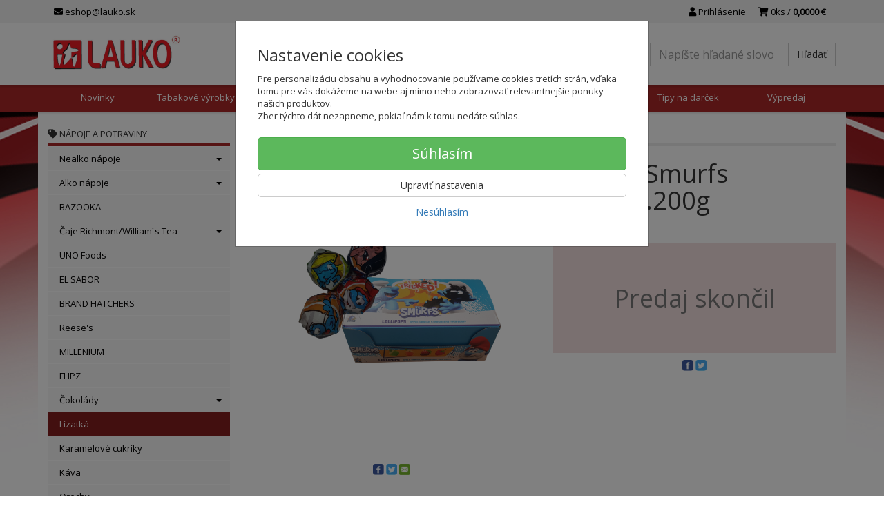

--- FILE ---
content_type: text/html; charset=utf-8
request_url: https://eshop.lauko.sk/lizanky-smurfs-120ks-1-200g
body_size: 18092
content:
<!doctype html>
<html lang="sk">
	<head itemscope itemtype="http://schema.org/WebSite">
		<title>Lízanky Smurfs 120ks/1.200g | eshop.lauko.sk</title>
		<meta charset="utf-8" />

		<meta http-equiv="x-ua-compatible" content="ie=edge" />
		<meta name="viewport" content="width=device-width, initial-scale=1, shrink-to-fit=no" />
		<meta name="format-detection" content="telephone=no" />
		<meta name="description" content="" />
		<meta name="keywords" content="" />
		<meta name="robots" content="all" />
		<meta name="author" content="eshop.lauko.sk" itemprop="name" />
		<meta name="generator" content="Shoptec" />
		<meta itemprop="url" content="https://eshop.lauko.sk" />

		<meta property="fb:app_id" content="510557809599637" />

		<script src="https://www.googletagmanager.com/gtag/js?id=UA-153597313-1" async></script>
		<script>
			window.dataLayer = [{"page":{"type":"product"},"product":{"id":null,"item_group_id":3801,"name":"Lízanky Smurfs 120ks/1.200g","brand":null,"category":"Nápoje a potraviny / Lízatká","sku":"","ean":"","price":23.0928,"vat":23,"currency":"EUR"}}];
			function gtag(){ dataLayer.push(arguments); }
			gtag('js', new Date());
				gtag('config', "UA-153597313-1");
		</script>










		<meta property="og:title" content="Lízanky Smurfs 120ks/1.200g" />
<meta property="og:image" content="/images/products-cache/ca7882c867cf3778e5d58cee21192d89/5733_w600_h600.jpg" />
<meta property="og:description" content="" />
<meta property="og:url" content="https://eshop.lauko.sk/lizanky-smurfs-120ks-1-200g" />
<meta property="og:site_name" content="eshop.lauko.sk" />
<meta property="og:type" content="product" />

<link rel="canonical" href="https://eshop.lauko.sk/lizanky-smurfs-120ks-1-200g" />

		<link rel="stylesheet" href="//maxcdn.bootstrapcdn.com/bootstrap/3.3.7/css/bootstrap.min.css" integrity="sha384-BVYiiSIFeK1dGmJRAkycuHAHRg32OmUcww7on3RYdg4Va+PmSTsz/K68vbdEjh4u" crossorigin="anonymous" />
		<link rel="stylesheet" href="//use.fontawesome.com/releases/v5.0.13/css/all.css" integrity="sha384-DNOHZ68U8hZfKXOrtjWvjxusGo9WQnrNx2sqG0tfsghAvtVlRW3tvkXWZh58N9jp" crossorigin="anonymous" />
		<link rel="stylesheet" href="//cdnjs.cloudflare.com/ajax/libs/fancybox/3.2.5/jquery.fancybox.min.css" integrity="sha256-ygkqlh3CYSUri3LhQxzdcm0n1EQvH2Y+U5S2idbLtxs=" crossorigin="anonymous" />
		<link rel="stylesheet" href="//code.jquery.com/ui/1.12.1/themes/base/jquery-ui.min.css" />
		<link rel="stylesheet" href="https://cdnjs.cloudflare.com/ajax/libs/spinkit/2.0.0/spinkit.min.css" integrity="sha512-kRYkjiYH/VXxoiaDK2oGNMKIi8VQVfie1lkYGX3kmfzWNR2kfaF5ze0885W3/eE6lIiURBsZA91M/WNvCajHMw==" crossorigin="anonymous" referrerpolicy="no-referrer" />
		<link href="/assets/template/default/css/cookiebar.css" rel="stylesheet" type="text/css" />
			<link rel="stylesheet" href="/assets/template/default/data/ca7882c867cf3778e5d58cee21192d89/all.css?9efd0462" />
			<link rel="stylesheet" href="/assets/template/default/data/ca7882c867cf3778e5d58cee21192d89/custom.css?d2c1d274" />
		
	</head>
	<body data-price_level_id="1" class="customer-guest">
		<!--[if lte IE 9]>
		<div class="alert alert-danger mb-0">Používate <b>zastaralý</b> internetový prehliadač, z toho dôvodu Vám niektoré časti stránky nemusia fungovať správne. Prosíme <a href="http://browsehappy.com/" target="_blank" rel="nofollow">aktualizujte si svoj internetový prehliadač</a>.</div>
		<![endif]-->

		<div id="fb-root"></div>
		<script async defer crossorigin="anonymous" src="https://connect.facebook.net/sk_SK/sdk.js#xfbml=1&version=v6.0&appId=510557809599637&autoLogAppEvents=1"></script>


        


    <div class="headers-mobile">
        <header>
            <div class="header-blocks">
                <div class="header-block header-block-lft">
                    <div class="logo logo-img">
                        <a href="/">
                                <img src="/images/template/ca7882c867cf3778e5d58cee21192d89/logo.png?v=1574412908" alt="eshop.lauko.sk" />
                        </a>
                    </div>
                </div>
                <div class="header-block header-block-rgt">
                    <ul class="nav nav-pills pull-right">
                        <li>
                            <a href="#searchMobile" data-toggle="collapse" rel="nofollow" style="display: none">
                                <i class="fas fa-search"></i>
                            </a>
                            <div class="mobile-content mobile-content-nobottom collapse in" id="searchMobile" itemscope itemtype="http://schema.org/WebSite">
                                <div class="mobile-content-item">
                                    <meta itemprop="url" content="https://eshop.lauko.sk" />
                                    <form action="/lizanky-smurfs-120ks-1-200g" method="post" id="frm-search2Form" class="form-inline no-validate" autocomplete="off" role="search" itemprop="potentialAction" itemscope itemtype="http://schema.org/SearchAction">
                                        <meta itemprop="target" content="https://eshop.lauko.sk/vyhladavanie/?query={query}" />
                                        <input type="search" name="query" data-autocomplete="/vyhladavanie/json-all" id="frm-search2Form-query" required="required" data-nette-rules='[{"op":":filled","msg":"Toto pole je povinné."}]' class="form-control" placeholder="Napíšte hľadané slovo" itemprop="query-input" />
                                        <button class="btn btn-default" type="submit">🔎</button>
                                        <div class="clearfix"></div>
                                    <input type="hidden" name="_token_" value="mdnsje5au4A3l3fmNwVF1mSdkv3nfWgQywNoo=" /><input type="hidden" name="_do" value="search2Form-submit" /><!--[if IE]><input type=IEbug disabled style="display:none"><![endif]-->
</form>

                                </div>
                            </div>
                        </li>
                        <li>
                            <a href="#customerWindow" role="button" data-toggle="modal" rel="nofollow"><i class="fas fa-user"></i></a>
                        </li>
                        <li id="snippet--shoppingCartCounterMobile">
                            <a class="cart" rel="nofollow" data-count="0" href="/nakupny-kosik/">
                                <i class="fas fa-shopping-cart"></i>
                            </a>
                        </li>
                        <li>
                            <a href="#menuMobile" data-toggle="collapse" rel="nofollow">
                                <i class="fas fa-bars"></i>
                            </a>
                            <div class="mobile-content collapse" id="menuMobile">
                                <div class="mobile-content-item">
                                    <a href="#menuMobileCategories" class="dropdown-toggle" type="button" rel="nofollow" data-toggle="collapse">
                                        Kategórie
                                        <span class="caret"></span>
                                    </a>
                                    <ul class="nav navbar-nav collapse" id="menuMobileCategories">
                                        <li data-category_id="30" class="dropdown">
                                            
                                            <a class="dropdown-toggle" data-toggle="dropdown" href="/tabakove-vyrobky/">
                                                Tabakové výrobky
                                                <span class="caret"></span>
                                            </a>
                                            <ul class="dropdown-menu">
                                                <li><a href="/tabakove-vyrobky/"><small>ukázať všetko</small></a></li>
                                                <li data-category_id="140">
                                                    <a href="/tabakove-vyrobky/cigarety/">Cigarety</a>
                                                </li>
                                                <li data-category_id="108">
                                                    <a href="/tabakove-vyrobky/cigary/">Cigary</a>
                                                </li>
                                                <li data-category_id="109">
                                                    <a href="/tabakove-vyrobky/cigarky/">Cigarky</a>
                                                </li>
                                                <li data-category_id="122">
                                                    <a href="/tabakove-vyrobky/cigaretovy-tabak/">Cigaretový tabak</a>
                                                </li>
                                                <li data-category_id="114">
                                                    <a href="/tabakove-vyrobky/tabak-do-vodnej-fajky/">Tabak do vodnej fajky</a>
                                                </li>
                                                <li data-category_id="91">
                                                    <a href="/tabakove-vyrobky/fajkovy-tabak/">Fajkový tabak</a>
                                                </li>
                                                <li data-category_id="165">
                                                    <a href="/tabakove-vyrobky/snupavy-tabak/">Šnupavý tabak</a>
                                                </li>
                                                <li data-category_id="167">
                                                    <a href="/tabakove-vyrobky/zuvaci-tabak/">Žuvací tabak</a>
                                                </li>
                                                <li data-category_id="559">
                                                    <a href="/tabakove-vyrobky/zahrievane-tabakove-vyrobky/">Zahrievané tabakové výrobky</a>
                                                </li>
                                            </ul>

                                        </li>
                                        <li data-category_id="19" class="dropdown">
                                            
                                            <a class="dropdown-toggle" data-toggle="dropdown" href="/fajciarske-potreby/">
                                                Fajčiarske potreby
                                                <span class="caret"></span>
                                            </a>
                                            <ul class="dropdown-menu">
                                                <li><a href="/fajciarske-potreby/"><small>ukázať všetko</small></a></li>
                                                <li data-category_id="66">
                                                    <a href="/fajciarske-potreby/zapalovace/">Zapaľovače</a>
                                                </li>
                                                <li data-category_id="169">
                                                    <a href="/fajciarske-potreby/zapalky/">Zápalky</a>
                                                </li>
                                                <li data-category_id="143">
                                                    <a href="/fajciarske-potreby/plyny-a-benziny/">Plyny a Benzíny</a>
                                                </li>
                                                <li data-category_id="81">
                                                    <a href="/fajciarske-potreby/e-cigarety/">E-Cigarety</a>
                                                </li>
                                                <li data-category_id="518">
                                                    <a href="/fajciarske-potreby/nikotinove-vrecuska/">Nikotínové vrecúška</a>
                                                </li>
                                                <li data-category_id="592">
                                                    <a href="/fajciarske-potreby/kofeinove-vrecuska/">Kofeínové vrecúška</a>
                                                </li>
                                                <li data-category_id="587">
                                                    <a href="/fajciarske-potreby/rastlinna-zmes-do-vf-taboo/">Rastlinná zmes do VF Taboo</a>
                                                </li>
                                                <li data-category_id="117">
                                                    <a href="/fajciarske-potreby/drevene-fajky/">Drevené fajky</a>
                                                </li>
                                                <li data-category_id="86">
                                                    <a href="/fajciarske-potreby/vodne-fajky/">Vodné fajky</a>
                                                </li>
                                                <li data-category_id="72">
                                                    <a href="/fajciarske-potreby/rasta-darceky/">Rasta darčeky</a>
                                                </li>
                                                <li data-category_id="107">
                                                    <a href="/fajciarske-potreby/cigaretove-dutinky/">Cigaretové dutinky</a>
                                                </li>
                                                <li data-category_id="99">
                                                    <a href="/fajciarske-potreby/cigaretove-papieriky/">Cigaretové papieriky</a>
                                                </li>
                                                <li data-category_id="115">
                                                    <a href="/fajciarske-potreby/plnicky/">Plničky</a>
                                                </li>
                                                <li data-category_id="102">
                                                    <a href="/fajciarske-potreby/rolovacky/">Rolovačky</a>
                                                </li>
                                                <li data-category_id="88">
                                                    <a href="/fajciarske-potreby/filtre/">Filtre</a>
                                                </li>
                                                <li data-category_id="104">
                                                    <a href="/fajciarske-potreby/spicky/">Špičky</a>
                                                </li>
                                                <li data-category_id="111">
                                                    <a href="/fajciarske-potreby/ploskacky/">Ploskačky</a>
                                                </li>
                                                <li data-category_id="74">
                                                    <a href="/fajciarske-potreby/fajciarske-doplnky/">Fajčiarske doplnky</a>
                                                </li>
                                            </ul>

                                        </li>
                                        <li data-category_id="15" class="dropdown">
                                            
                                            <a class="dropdown-toggle" data-toggle="dropdown" href="/napoje-a-potraviny/">
                                                Nápoje a potraviny
                                                <span class="caret"></span>
                                            </a>
                                            <ul class="dropdown-menu">
                                                <li><a href="/napoje-a-potraviny/"><small>ukázať všetko</small></a></li>
                                                <li data-category_id="62">
                                                    <a href="/napoje-a-potraviny/nealko-napoje/">Nealko nápoje</a>
                                                </li>
                                                <li data-category_id="64">
                                                    <a href="/napoje-a-potraviny/alko-napoje/">Alko nápoje</a>
                                                </li>
                                                <li data-category_id="591">
                                                    <a href="/napoje-a-potraviny/bazooka/">BAZOOKA</a>
                                                </li>
                                                <li data-category_id="582">
                                                    <a href="/napoje-a-potraviny/caje-richmont/williams-tea/">Čaje Richmont/William´s Tea</a>
                                                </li>
                                                <li data-category_id="555">
                                                    <a href="/napoje-a-potraviny/uno-foods/">UNO Foods</a>
                                                </li>
                                                <li data-category_id="589">
                                                    <a href="/napoje-a-potraviny/el-sabor/">EL SABOR</a>
                                                </li>
                                                <li data-category_id="565">
                                                    <a href="/napoje-a-potraviny/brand-hatchers/">BRAND HATCHERS</a>
                                                </li>
                                                <li data-category_id="556">
                                                    <a href="/napoje-a-potraviny/reese-s/">Reese's</a>
                                                </li>
                                                <li data-category_id="572">
                                                    <a href="/napoje-a-potraviny/millenium/">MILLENIUM</a>
                                                </li>
                                                <li data-category_id="569">
                                                    <a href="/napoje-a-potraviny/flipz/">FLIPZ</a>
                                                </li>
                                                <li data-category_id="68">
                                                    <a href="/napoje-a-potraviny/cokolady/">Čokolády</a>
                                                </li>
                                                <li data-category_id="517">
                                                    <a href="/napoje-a-potraviny/lizatka/">Lízatká</a>
                                                </li>
                                                <li data-category_id="536">
                                                    <a href="/napoje-a-potraviny/karamelove-cukriky/">Karamelové cukríky</a>
                                                </li>
                                                <li data-category_id="566">
                                                    <a href="/napoje-a-potraviny/kava/">Káva</a>
                                                </li>
                                                <li data-category_id="567">
                                                    <a href="/napoje-a-potraviny/orechy/">Orechy</a>
                                                </li>
                                                <li data-category_id="153">
                                                    <a href="/napoje-a-potraviny/zuvacky/">Žuvačky</a>
                                                </li>
                                                <li data-category_id="562">
                                                    <a href="/napoje-a-potraviny/haribo/">HARIBO</a>
                                                </li>
                                                <li data-category_id="551">
                                                    <a href="/napoje-a-potraviny/cukriky/">Cukríky</a>
                                                </li>
                                                <li data-category_id="560">
                                                    <a href="/napoje-a-potraviny/marshmallow-fluff/">Marshmallow Fluff</a>
                                                </li>
                                                <li data-category_id="124">
                                                    <a href="/napoje-a-potraviny/caje-mighty-leaf/">Čaje Mighty Leaf</a>
                                                </li>
                                                <li data-category_id="557">
                                                    <a href="/napoje-a-potraviny/frutree/">FRUTREE</a>
                                                </li>
                                                <li data-category_id="558">
                                                    <a href="/napoje-a-potraviny/caje/">Čaje</a>
                                                </li>
                                                <li data-category_id="516">
                                                    <a href="/napoje-a-potraviny/chrumky/">Chrumky</a>
                                                </li>
                                            </ul>

                                        </li>
                                        <li data-category_id="21" class="dropdown">
                                            
                                            <a class="dropdown-toggle" data-toggle="dropdown" href="/doplnkovy-sortiment/">
                                                Doplnkový sortiment
                                                <span class="caret"></span>
                                            </a>
                                            <ul class="dropdown-menu">
                                                <li><a href="/doplnkovy-sortiment/"><small>ukázať všetko</small></a></li>
                                                <li data-category_id="525">
                                                    <a href="/doplnkovy-sortiment/ochranne-pomocky/">Ochranné pomôcky</a>
                                                </li>
                                                <li data-category_id="182">
                                                    <a href="/doplnkovy-sortiment/spolocenske-hry/">Spoločenské hry</a>
                                                </li>
                                                <li data-category_id="161">
                                                    <a href="/doplnkovy-sortiment/hracie-karty/">Hracie karty</a>
                                                </li>
                                                <li data-category_id="216">
                                                    <a href="/doplnkovy-sortiment/baterie/">Batérie</a>
                                                </li>
                                                <li data-category_id="80">
                                                    <a href="/doplnkovy-sortiment/noze/">Nože</a>
                                                </li>
                                                <li data-category_id="197">
                                                    <a href="/doplnkovy-sortiment/darcekove-sady/">Darčekové sady</a>
                                                </li>
                                                <li data-category_id="222">
                                                    <a href="/doplnkovy-sortiment/sekundove-lepidla/">Sekundové lepidlá</a>
                                                </li>
                                                <li data-category_id="172">
                                                    <a href="/doplnkovy-sortiment/pera/">Perá</a>
                                                </li>
                                                <li data-category_id="148">
                                                    <a href="/doplnkovy-sortiment/prislusenstvo-pre-mobilne-telefony/">Príslušenstvo pre mobilné telefóny</a>
                                                </li>
                                                <li data-category_id="155">
                                                    <a href="/doplnkovy-sortiment/ostatny-doplnkovy-sortiment/">Ostatný doplnkový sortiment</a>
                                                </li>
                                            </ul>

                                        </li>
                                        <li data-category_id="339" class="dropdown">
                                            
                                            <a class="dropdown-toggle" data-toggle="dropdown" href="/suveniry/">
                                                Suveníry
                                                <span class="caret"></span>
                                            </a>
                                            <ul class="dropdown-menu">
                                                <li><a href="/suveniry/"><small>ukázať všetko</small></a></li>
                                                <li data-category_id="340">
                                                    <a href="/slovensko/">Slovensko</a>
                                                </li>
                                                <li data-category_id="341">
                                                    <a href="/vysoke-tatry/">Vysoké Tatry</a>
                                                </li>
                                                <li data-category_id="342">
                                                    <a href="/nizke-tatry/">Nízke Tatry</a>
                                                </li>
                                                <li data-category_id="343">
                                                    <a href="/liptov/">Liptov</a>
                                                </li>
                                                <li data-category_id="344">
                                                    <a href="/bratislava/">Bratislava</a>
                                                </li>
                                                <li data-category_id="346">
                                                    <a href="/nitra/">Nitra</a>
                                                </li>
                                                <li data-category_id="345">
                                                    <a href="/trencin/">Trenčín</a>
                                                </li>
                                                <li data-category_id="347">
                                                    <a href="/zilina/">Žilina</a>
                                                </li>
                                                <li data-category_id="350">
                                                    <a href="/martin/">Martin</a>
                                                </li>
                                                <li data-category_id="352">
                                                    <a href="/turcianske-teplice/">Turčianske Teplice</a>
                                                </li>
                                                <li data-category_id="348">
                                                    <a href="/banska-bystrica/">Banská Bystrica</a>
                                                </li>
                                                <li data-category_id="354">
                                                    <a href="/banska-stiavnica/">Banská Štiavnica</a>
                                                </li>
                                                <li data-category_id="349">
                                                    <a href="/kosice/">Košice</a>
                                                </li>
                                                <li data-category_id="351">
                                                    <a href="/bardejov/">Bardejov</a>
                                                </li>
                                                <li data-category_id="561">
                                                    <a href="/piestany/">Piešťany</a>
                                                </li>
                                            </ul>

                                        </li>
                                        <li data-category_id="334" class="dropdown">
                                            
                                            <a class="dropdown-toggle" data-toggle="dropdown" href="/tipy-na-darcek/">
                                                Tipy na darček
                                                <span class="caret"></span>
                                            </a>
                                            <ul class="dropdown-menu">
                                                <li><a href="/tipy-na-darcek/"><small>ukázať všetko</small></a></li>
                                                <li data-category_id="355">
                                                    <a href="/darceky-pre-muzov/">Darčeky pre mužov</a>
                                                </li>
                                                <li data-category_id="356">
                                                    <a href="/darceky-pre-zeny/">Darčeky pre ženy</a>
                                                </li>
                                                <li data-category_id="357">
                                                    <a href="/univerzalne-darceky/">Univerzálne darčeky</a>
                                                </li>
                                            </ul>

                                        </li>
                                        <li data-category_id="59" class="dropdown">
                                                                                        <a href="/vypredaj/">Výpredaj</a>
                                            
                                        </li>
                                    </ul>
                                </div>
                                <div class="mobile-content-item">
                                    <a href="https://q4lh64nm.shoptec.sk/novinky/" rel="nofollow">
                                        Novinky
                                    </a>
                                </div>
                                <div class="mobile-content-item">
                                    <a href="#menuMobile2" class="dropdown-toggle" type="button" data-toggle="collapse" rel="nofollow">
                                        Informácie
                                        <span class="caret"></span>
                                    </a>
                                    <ul class="nav navbar-nav collapse" id="menuMobile2">
                                        


<li data-menu_item_id="16">
    <a href="/o-nas.html">O nás</a>
</li>



<li data-menu_item_id="3">
    <a href="/kontakt.html">Kontakt</a>
</li>



<li data-menu_item_id="9">
    <a href="/doprava.html">Doprava</a>
</li>



<li data-menu_item_id="4">
    <a href="/obchodne-podmienky.html">Obchodné podmienky</a>
</li>



<li data-menu_item_id="5">
    <a href="/ochrana-osobnych-udajov.html">Ochrana osobných údajov</a>
</li>


                                    </ul>
                                </div>
                            </div>
                        </li>
                    </ul>
                </div>
            </div>
        </header>
    </div>
    <div class="headers">
        <header class="top">
            <div class="container">
                <div class="header-blocks">
                    <div class="header-block header-block-top">
                        <ul class="nav nav-pills pull-left">
                            <li>
                                <a href="mailto:eshop@lauko.sk" rel="nofollow">
                                    <i class="fas fa-envelope"></i>
                                    eshop@lauko.sk
                                </a>
                            </li>
                        </ul>
                        <ul class="nav nav-pills pull-right">
                            <li>
                                <a href="#customerWindow" role="button" data-toggle="modal" rel="nofollow"><i class="fas fa-user"></i> Prihlásenie</a>
                            </li>
                            <li>
                                <a class="cart" rel="nofollow" href="/nakupny-kosik/" id="snippet--shoppingCartCounter">
                                    <i class="fas fa-shopping-cart"></i>
                                    0ks /
                                        <b>0,0000 €</b>
                                </a>
                            </li>
                        </ul>
                        <div class="clearfix"></div>
                    </div>
                </div>
            </div>
        </header>
        <header class="main">
            <div class="container">
                <div class="header-blocks">
                    <div class="header-block header-block-lft">
                        <div class="logo">
                            <a href="/">
                                    <img src="/images/template/ca7882c867cf3778e5d58cee21192d89/logo.png?v=1574412908" alt="eshop.lauko.sk" />
                            </a>
                        </div>
                    </div>
                    <div class="header-block header-block-ctr">
                        <ul class="nav nav-pills">

                        </ul>
                    </div>
                    <div class="header-block header-block-rgt">
                        <div class="search" itemscope itemtype="http://schema.org/WebSite">
                            <meta itemprop="url" content="https://eshop.lauko.sk" />
                            <form action="/lizanky-smurfs-120ks-1-200g" method="post" id="frm-searchForm" class="form-inline no-validate" autocomplete="off" role="search" itemprop="potentialAction" itemscope itemtype="http://schema.org/SearchAction">
                                <meta itemprop="target" content="https://eshop.lauko.sk/vyhladavanie/?query={query}" />
                                <div class="input-group">
                                    <input type="search" name="query" data-autocomplete="/vyhladavanie/json-all" id="frm-searchForm-query" required="required" data-nette-rules='[{"op":":filled","msg":"Toto pole je povinné."}]' class="form-control" placeholder="Napíšte hľadané slovo" itemprop="query-input" />
                                    <span class="input-group-btn hidden-xs">
                                        <button class="btn btn-default" type="submit">Hľadať</button>
                                    </span>
                                </div>
                            <input type="hidden" name="_token_" value="092oiipfx5Nhzpzr2NVrNhQeYdrvt6rLtc+bU=" /><input type="hidden" name="_do" value="searchForm-submit" /><!--[if IE]><input type=IEbug disabled style="display:none"><![endif]-->
</form>

                        </div>
                    </div>
                </div>
            </div>
        </header>
    </div>

    <div class="navbar navbar-main" role="navigation">
        <div class="container">
            <div id="navbar-main" class="collapse navbar-collapse">
                <ul class="nav navbar-nav">
                    <li class="hidden-xs">
                        <a href="https://eshop.lauko.sk" rel="nofollow">
                            <i class="fas fa-home"></i>
                            <span class="sr-only">Úvod</span>
                        </a>
                    </li>




<li data-menu_item_id="15">
    <a href="https://q4lh64nm.shoptec.sk/novinky/">Novinky</a>
</li>

    <li data-menu_item_id="11" data-category_id="30" class="dropdown dropdown-megamenu">
        
            <a href="/tabakove-vyrobky/" data-toggle="dropdown" class="dropdown-toggle">
                Tabakové výrobky
                <span class="caret"></span>
            </a>
            <ul class="dropdown-menu dropdown-megamenu-item row">
                <li data-category_id="140" class="col-sm-3">

                    <div class="row">
                        <div class="col-sm-4">
                            <a href="/tabakove-vyrobky/cigarety/">
                                <img src="/images/categories-cache/ca7882c867cf3778e5d58cee21192d89/140_w80_h80.png" alt="Cigarety" class="dropdown-megamenu-image" />
                            </a>
                        </div>
                        <div class="col-sm-8">
                            <a title="Cigarety" href="/tabakove-vyrobky/cigarety/" class="dropdown-megamenu-primary">Cigarety</a>
                                                    <ul class="dropdown-megamenu-subitem">
                        </ul>

                        </div>
                    </div>
                </li>
                <li data-category_id="108" class="col-sm-3">

                    <div class="row">
                        <div class="col-sm-4">
                            <a href="/tabakove-vyrobky/cigary/">
                                <img src="/images/categories-cache/ca7882c867cf3778e5d58cee21192d89/108_w80_h80.png" alt="Cigary" class="dropdown-megamenu-image" />
                            </a>
                        </div>
                        <div class="col-sm-8">
                            <a title="Cigary" href="/tabakove-vyrobky/cigary/" class="dropdown-megamenu-primary">Cigary</a>
                                                    <ul class="dropdown-megamenu-subitem">
                        </ul>

                        </div>
                    </div>
                </li>
                <li data-category_id="109" class="col-sm-3">

                    <div class="row">
                        <div class="col-sm-4">
                            <a href="/tabakove-vyrobky/cigarky/">
                                <img src="/images/categories-cache/ca7882c867cf3778e5d58cee21192d89/109_w80_h80.png" alt="Cigarky" class="dropdown-megamenu-image" />
                            </a>
                        </div>
                        <div class="col-sm-8">
                            <a title="Cigarky" href="/tabakove-vyrobky/cigarky/" class="dropdown-megamenu-primary">Cigarky</a>
                                                    <ul class="dropdown-megamenu-subitem">
                        </ul>

                        </div>
                    </div>
                </li>
                <li data-category_id="122" class="col-sm-3">

                    <div class="row">
                        <div class="col-sm-4">
                            <a href="/tabakove-vyrobky/cigaretovy-tabak/">
                                <img src="/images/categories-cache/ca7882c867cf3778e5d58cee21192d89/122_w80_h80.png" alt="Cigaretový tabak" class="dropdown-megamenu-image" />
                            </a>
                        </div>
                        <div class="col-sm-8">
                            <a title="Cigaretový tabak" href="/tabakove-vyrobky/cigaretovy-tabak/" class="dropdown-megamenu-primary">Cigaretový tabak</a>
                                                    <ul class="dropdown-megamenu-subitem">
                        </ul>

                        </div>
                    </div>
                </li>
                <li data-category_id="114" class="col-sm-3">

                    <div class="row">
                        <div class="col-sm-4">
                            <a href="/tabakove-vyrobky/tabak-do-vodnej-fajky/">
                                <img src="/images/categories-cache/ca7882c867cf3778e5d58cee21192d89/114_w80_h80.png" alt="Tabak do vodnej fajky" class="dropdown-megamenu-image" />
                            </a>
                        </div>
                        <div class="col-sm-8">
                            <a title="Tabak do vodnej fajky" href="/tabakove-vyrobky/tabak-do-vodnej-fajky/" class="dropdown-megamenu-primary">Tabak do vodnej fajky</a>
                                                    <ul class="dropdown-megamenu-subitem">
                                <li data-category_id="276"><a title="Tabak do VF Haifa" href="/tabakove-vyrobky/tabak-do-vodnej-fajky/tabak-do-vf-haifa/">Tabak do VF Haifa</a></li>
                                <li data-category_id="275"><a title="Tabak do VF Taboo" href="/tabakove-vyrobky/tabak-do-vodnej-fajky/tabak-do-vf-taboo/">Tabak do VF Taboo</a></li>
                        </ul>

                        </div>
                    </div>
                </li>
                <li data-category_id="91" class="col-sm-3">

                    <div class="row">
                        <div class="col-sm-4">
                            <a href="/tabakove-vyrobky/fajkovy-tabak/">
                                <img src="/images/categories-cache/ca7882c867cf3778e5d58cee21192d89/91_w80_h80.png" alt="Fajkový tabak" class="dropdown-megamenu-image" />
                            </a>
                        </div>
                        <div class="col-sm-8">
                            <a title="Fajkový tabak" href="/tabakove-vyrobky/fajkovy-tabak/" class="dropdown-megamenu-primary">Fajkový tabak</a>
                                                    <ul class="dropdown-megamenu-subitem">
                        </ul>

                        </div>
                    </div>
                </li>
                <li data-category_id="165" class="col-sm-3">

                    <div class="row">
                        <div class="col-sm-4">
                            <a href="/tabakove-vyrobky/snupavy-tabak/">
                                <img src="/images/categories-cache/ca7882c867cf3778e5d58cee21192d89/165_w80_h80.png" alt="Šnupavý tabak" class="dropdown-megamenu-image" />
                            </a>
                        </div>
                        <div class="col-sm-8">
                            <a title="Šnupavý tabak" href="/tabakove-vyrobky/snupavy-tabak/" class="dropdown-megamenu-primary">Šnupavý tabak</a>
                                                    <ul class="dropdown-megamenu-subitem">
                        </ul>

                        </div>
                    </div>
                </li>
                <li data-category_id="167" class="col-sm-3">

                    <div class="row">
                        <div class="col-sm-4">
                            <a href="/tabakove-vyrobky/zuvaci-tabak/">
                                <img src="/images/categories-cache/ca7882c867cf3778e5d58cee21192d89/167_w80_h80.png" alt="Žuvací tabak" class="dropdown-megamenu-image" />
                            </a>
                        </div>
                        <div class="col-sm-8">
                            <a title="Žuvací tabak" href="/tabakove-vyrobky/zuvaci-tabak/" class="dropdown-megamenu-primary">Žuvací tabak</a>
                                                    <ul class="dropdown-megamenu-subitem">
                        </ul>

                        </div>
                    </div>
                </li>
                <li data-category_id="559" class="col-sm-3">

                    <div class="row">
                        <div class="col-sm-4">
                            <a href="/tabakove-vyrobky/zahrievane-tabakove-vyrobky/">
                                <img src="/images/categories-cache/ca7882c867cf3778e5d58cee21192d89/559_w80_h80.png" alt="Zahrievané tabakové výrobky" class="dropdown-megamenu-image" />
                            </a>
                        </div>
                        <div class="col-sm-8">
                            <a title="Zahrievané tabakové výrobky" href="/tabakove-vyrobky/zahrievane-tabakove-vyrobky/" class="dropdown-megamenu-primary">Zahrievané tabakové výrobky</a>
                                                    <ul class="dropdown-megamenu-subitem">
                        </ul>

                        </div>
                    </div>
                </li>
            </ul>

    </li>
    <li data-menu_item_id="11" data-category_id="19" class="dropdown dropdown-megamenu">
        
            <a href="/fajciarske-potreby/" data-toggle="dropdown" class="dropdown-toggle">
                Fajčiarske potreby
                <span class="caret"></span>
            </a>
            <ul class="dropdown-menu dropdown-megamenu-item row">
                <li data-category_id="66" class="col-sm-3">

                    <div class="row">
                        <div class="col-sm-4">
                            <a href="/fajciarske-potreby/zapalovace/">
                                <img src="/images/categories-cache/ca7882c867cf3778e5d58cee21192d89/66_w80_h80.png" alt="Zapaľovače" class="dropdown-megamenu-image" />
                            </a>
                        </div>
                        <div class="col-sm-8">
                            <a title="Zapaľovače" href="/fajciarske-potreby/zapalovace/" class="dropdown-megamenu-primary">Zapaľovače</a>
                                                    <ul class="dropdown-megamenu-subitem">
                                <li data-category_id="239"><a title="Plynové" href="/fajciarske-potreby/zapalovace/plynove/">Plynové</a></li>
                                <li data-category_id="286"><a title="Benzínové" href="/fajciarske-potreby/zapalovace/benzinove/">Benzínové</a></li>
                                <li data-category_id="253"><a title="Kuchynské" href="/fajciarske-potreby/zapalovace/kuchynske/">Kuchynské</a></li>
                                <li data-category_id="283"><a title="USB Plazmové" href="/fajciarske-potreby/zapalovace/usb-plazmove/">USB Plazmové</a></li>
                                <li data-category_id="314"><a title="Pre vodné fajky" href="/fajciarske-potreby/zapalovace/pre-vodne-fajky/">Pre vodné fajky</a></li>
                            <li class="dropdown-megamenu-subitem-more"><a title="Zapaľovače" href="/fajciarske-potreby/zapalovace/" class="small">&hellip; ďalšie kategórie</a></li>
                        </ul>

                        </div>
                    </div>
                </li>
                <li data-category_id="169" class="col-sm-3">

                    <div class="row">
                        <div class="col-sm-4">
                            <a href="/fajciarske-potreby/zapalky/">
                                <img src="/images/categories-cache/ca7882c867cf3778e5d58cee21192d89/169_w80_h80.png" alt="Zápalky" class="dropdown-megamenu-image" />
                            </a>
                        </div>
                        <div class="col-sm-8">
                            <a title="Zápalky" href="/fajciarske-potreby/zapalky/" class="dropdown-megamenu-primary">Zápalky</a>
                                                    <ul class="dropdown-megamenu-subitem">
                        </ul>

                        </div>
                    </div>
                </li>
                <li data-category_id="143" class="col-sm-3">

                    <div class="row">
                        <div class="col-sm-4">
                            <a href="/fajciarske-potreby/plyny-a-benziny/">
                                <img src="/images/categories-cache/ca7882c867cf3778e5d58cee21192d89/143_w80_h80.png" alt="Plyny a Benzíny" class="dropdown-megamenu-image" />
                            </a>
                        </div>
                        <div class="col-sm-8">
                            <a title="Plyny a Benzíny" href="/fajciarske-potreby/plyny-a-benziny/" class="dropdown-megamenu-primary">Plyny a Benzíny</a>
                                                    <ul class="dropdown-megamenu-subitem">
                        </ul>

                        </div>
                    </div>
                </li>
                <li data-category_id="81" class="col-sm-3">

                    <div class="row">
                        <div class="col-sm-4">
                            <a href="/fajciarske-potreby/e-cigarety/">
                                <img src="/images/categories-cache/ca7882c867cf3778e5d58cee21192d89/81_w80_h80.png" alt="E-Cigarety" class="dropdown-megamenu-image" />
                            </a>
                        </div>
                        <div class="col-sm-8">
                            <a title="E-Cigarety" href="/fajciarske-potreby/e-cigarety/" class="dropdown-megamenu-primary">E-Cigarety</a>
                                                    <ul class="dropdown-megamenu-subitem">
                                <li data-category_id="248"><a title="Náplne do elektronických cigariet" href="/fajciarske-potreby/e-cigarety/naplne-do-elektronickych-cigariet/">Náplne do elektronických cigariet</a></li>
                                <li data-category_id="250"><a title="Elektronické cigarety" href="/fajciarske-potreby/e-cigarety/elektronicke-cigarety/">Elektronické cigarety</a></li>
                                <li data-category_id="270"><a title="Príslušenstvo" href="/fajciarske-potreby/e-cigarety/prislusenstvo/">Príslušenstvo</a></li>
                        </ul>

                        </div>
                    </div>
                </li>
                <li data-category_id="518" class="col-sm-3">

                    <div class="row">
                        <div class="col-sm-4">
                            <a href="/fajciarske-potreby/nikotinove-vrecuska/">
                                <img src="/images/categories-cache/ca7882c867cf3778e5d58cee21192d89/518_w80_h80.png" alt="Nikotínové vrecúška" class="dropdown-megamenu-image" />
                            </a>
                        </div>
                        <div class="col-sm-8">
                            <a title="Nikotínové vrecúška" href="/fajciarske-potreby/nikotinove-vrecuska/" class="dropdown-megamenu-primary">Nikotínové vrecúška</a>
                                                    <ul class="dropdown-megamenu-subitem">
                        </ul>

                        </div>
                    </div>
                </li>
                <li data-category_id="592" class="col-sm-3">

                    <div class="row">
                        <div class="col-sm-4">
                            <a href="/fajciarske-potreby/kofeinove-vrecuska/">
                                <img src="/images/categories-cache/ca7882c867cf3778e5d58cee21192d89/592_w80_h80.png" alt="Kofeínové vrecúška" class="dropdown-megamenu-image" />
                            </a>
                        </div>
                        <div class="col-sm-8">
                            <a title="Kofeínové vrecúška" href="/fajciarske-potreby/kofeinove-vrecuska/" class="dropdown-megamenu-primary">Kofeínové vrecúška</a>
                                                    <ul class="dropdown-megamenu-subitem">
                        </ul>

                        </div>
                    </div>
                </li>
                <li data-category_id="587" class="col-sm-3">

                    <div class="row">
                        <div class="col-sm-4">
                            <a href="/fajciarske-potreby/rastlinna-zmes-do-vf-taboo/">
                                <img src="/images/categories-cache/ca7882c867cf3778e5d58cee21192d89/587_w80_h80.png" alt="Rastlinná zmes do VF Taboo" class="dropdown-megamenu-image" />
                            </a>
                        </div>
                        <div class="col-sm-8">
                            <a title="Rastlinná zmes do VF Taboo" href="/fajciarske-potreby/rastlinna-zmes-do-vf-taboo/" class="dropdown-megamenu-primary">Rastlinná zmes do VF Taboo</a>
                                                    <ul class="dropdown-megamenu-subitem">
                        </ul>

                        </div>
                    </div>
                </li>
                <li data-category_id="117" class="col-sm-3">

                    <div class="row">
                        <div class="col-sm-4">
                            <a href="/fajciarske-potreby/drevene-fajky/">
                                <img src="/images/categories-cache/ca7882c867cf3778e5d58cee21192d89/117_w80_h80.png" alt="Drevené fajky" class="dropdown-megamenu-image" />
                            </a>
                        </div>
                        <div class="col-sm-8">
                            <a title="Drevené fajky" href="/fajciarske-potreby/drevene-fajky/" class="dropdown-megamenu-primary">Drevené fajky</a>
                                                    <ul class="dropdown-megamenu-subitem">
                                <li data-category_id="312"><a title="Big Ben" href="/fajciarske-potreby/drevene-fajky/big-ben/">Big Ben</a></li>
                                <li data-category_id="288"><a title="VAUEN" href="/fajciarske-potreby/drevene-fajky/vauen/">VAUEN</a></li>
                                <li data-category_id="271"><a title="Lorenzo" href="/fajciarske-potreby/drevene-fajky/lorenzo/">Lorenzo</a></li>
                                <li data-category_id="277"><a title="Ostatné" href="/fajciarske-potreby/drevene-fajky/ostatne/">Ostatné</a></li>
                                <li data-category_id="263"><a title="Fajkové sady" href="/fajciarske-potreby/drevene-fajky/fajkove-sady/">Fajkové sady</a></li>
                            <li class="dropdown-megamenu-subitem-more"><a title="Drevené fajky" href="/fajciarske-potreby/drevene-fajky/" class="small">&hellip; ďalšie kategórie</a></li>
                        </ul>

                        </div>
                    </div>
                </li>
                <li data-category_id="86" class="col-sm-3">

                    <div class="row">
                        <div class="col-sm-4">
                            <a href="/fajciarske-potreby/vodne-fajky/">
                                <img src="/images/categories-cache/ca7882c867cf3778e5d58cee21192d89/86_w80_h80.png" alt="Vodné fajky" class="dropdown-megamenu-image" />
                            </a>
                        </div>
                        <div class="col-sm-8">
                            <a title="Vodné fajky" href="/fajciarske-potreby/vodne-fajky/" class="dropdown-megamenu-primary">Vodné fajky</a>
                                                    <ul class="dropdown-megamenu-subitem">
                                <li data-category_id="269"><a title="Vodné fajky do 50 cm" href="/fajciarske-potreby/vodne-fajky/vodne-fajky-do-50-cm/">Vodné fajky do 50 cm</a></li>
                                <li data-category_id="251"><a title="Vodné fajky nad 50 cm" href="/fajciarske-potreby/vodne-fajky/vodne-fajky-nad-50-cm/">Vodné fajky nad 50 cm</a></li>
                                <li data-category_id="302"><a title="Uhlíky" href="/fajciarske-potreby/vodne-fajky/uhliky/">Uhlíky</a></li>
                                <li data-category_id="315"><a title="Kamienky do vodnej fajky" href="/fajciarske-potreby/vodne-fajky/kamienky-do-vodnej-fajky/">Kamienky do vodnej fajky</a></li>
                                <li data-category_id="265"><a title="Sirupy a Melasy" href="/fajciarske-potreby/vodne-fajky/sirupy-a-melasy/">Sirupy a Melasy</a></li>
                            <li class="dropdown-megamenu-subitem-more"><a title="Vodné fajky" href="/fajciarske-potreby/vodne-fajky/" class="small">&hellip; ďalšie kategórie</a></li>
                        </ul>

                        </div>
                    </div>
                </li>
                <li data-category_id="72" class="col-sm-3">

                    <div class="row">
                        <div class="col-sm-4">
                            <a href="/fajciarske-potreby/rasta-darceky/">
                                <img src="/images/categories-cache/ca7882c867cf3778e5d58cee21192d89/72_w80_h80.png" alt="Rasta darčeky" class="dropdown-megamenu-image" />
                            </a>
                        </div>
                        <div class="col-sm-8">
                            <a title="Rasta darčeky" href="/fajciarske-potreby/rasta-darceky/" class="dropdown-megamenu-primary">Rasta darčeky</a>
                                                    <ul class="dropdown-megamenu-subitem">
                                <li data-category_id="242"><a title="Bongá" href="/fajciarske-potreby/rasta-darceky/bonga/">Bongá</a></li>
                                <li data-category_id="296"><a title="Sklenky" href="/fajciarske-potreby/rasta-darceky/sklenky/">Sklenky</a></li>
                                <li data-category_id="245"><a title="Minifajky" href="/fajciarske-potreby/rasta-darceky/minifajky/">Minifajky</a></li>
                        </ul>

                        </div>
                    </div>
                </li>
                <li data-category_id="107" class="col-sm-3">

                    <div class="row">
                        <div class="col-sm-4">
                            <a href="/fajciarske-potreby/cigaretove-dutinky/">
                                <img src="/images/categories-cache/ca7882c867cf3778e5d58cee21192d89/107_w80_h80.png" alt="Cigaretové dutinky" class="dropdown-megamenu-image" />
                            </a>
                        </div>
                        <div class="col-sm-8">
                            <a title="Cigaretové dutinky" href="/fajciarske-potreby/cigaretove-dutinky/" class="dropdown-megamenu-primary">Cigaretové dutinky</a>
                                                    <ul class="dropdown-megamenu-subitem">
                                <li data-category_id="307"><a title="Tennesie" href="/fajciarske-potreby/cigaretove-dutinky/tennesie/">Tennesie</a></li>
                                <li data-category_id="542"><a title="Delawer" href="/fajciarske-potreby/cigaretove-dutinky/delawer/">Delawer</a></li>
                                <li data-category_id="309"><a title="Gizeh" href="/fajciarske-potreby/cigaretove-dutinky/gizeh/">Gizeh</a></li>
                                <li data-category_id="262"><a title="Lexington" href="/fajciarske-potreby/cigaretove-dutinky/lexington/">Lexington</a></li>
                                <li data-category_id="259"><a title="Primus" href="/fajciarske-potreby/cigaretove-dutinky/primus/">Primus</a></li>
                            <li class="dropdown-megamenu-subitem-more"><a title="Cigaretové dutinky" href="/fajciarske-potreby/cigaretove-dutinky/" class="small">&hellip; ďalšie kategórie</a></li>
                        </ul>

                        </div>
                    </div>
                </li>
                <li data-category_id="99" class="col-sm-3">

                    <div class="row">
                        <div class="col-sm-4">
                            <a href="/fajciarske-potreby/cigaretove-papieriky/">
                                <img src="/images/categories-cache/ca7882c867cf3778e5d58cee21192d89/99_w80_h80.png" alt="Cigaretové papieriky" class="dropdown-megamenu-image" />
                            </a>
                        </div>
                        <div class="col-sm-8">
                            <a title="Cigaretové papieriky" href="/fajciarske-potreby/cigaretove-papieriky/" class="dropdown-megamenu-primary">Cigaretové papieriky</a>
                                                    <ul class="dropdown-megamenu-subitem">
                        </ul>

                        </div>
                    </div>
                </li>
                <li class="col-sm-12">
                    <div class="dropdown-megamenu-more">
                        &hellip;ďalšie kategórie <a class="alert-link" href="/fajciarske-potreby/">Fajčiarske potreby</a>
                    </div>
                </li>
            </ul>

    </li>
    <li data-menu_item_id="11" data-category_id="15" class="dropdown dropdown-megamenu">
        
            <a href="/napoje-a-potraviny/" data-toggle="dropdown" class="dropdown-toggle">
                Nápoje a potraviny
                <span class="caret"></span>
            </a>
            <ul class="dropdown-menu dropdown-megamenu-item row">
                <li data-category_id="62" class="col-sm-3">

                    <div class="row">
                        <div class="col-sm-4">
                            <a href="/napoje-a-potraviny/nealko-napoje/">
                                <img src="/images/categories-cache/ca7882c867cf3778e5d58cee21192d89/62_w80_h80.png" alt="Nealko nápoje" class="dropdown-megamenu-image" />
                            </a>
                        </div>
                        <div class="col-sm-8">
                            <a title="Nealko nápoje" href="/napoje-a-potraviny/nealko-napoje/" class="dropdown-megamenu-primary">Nealko nápoje</a>
                                                    <ul class="dropdown-megamenu-subitem">
                                <li data-category_id="266"><a title="Aloe Vera" href="/napoje-a-potraviny/nealko-napoje/aloe-vera/">Aloe Vera</a></li>
                                <li data-category_id="594"><a title="Bubble Tea" href="/napoje-a-potraviny/nealko-napoje/bubble-tea/">Bubble Tea</a></li>
                                <li data-category_id="593"><a title="Minerálne vody" href="/napoje-a-potraviny/nealko-napoje/mineralne-vody/">Minerálne vody</a></li>
                                <li data-category_id="588"><a title="Viwa" href="/napoje-a-potraviny/nealko-napoje/viwa/">Viwa</a></li>
                                <li data-category_id="563"><a title="FoodCare" href="/napoje-a-potraviny/nealko-napoje/foodcare/">FoodCare</a></li>
                            <li class="dropdown-megamenu-subitem-more"><a title="Nealko nápoje" href="/napoje-a-potraviny/nealko-napoje/" class="small">&hellip; ďalšie kategórie</a></li>
                        </ul>

                        </div>
                    </div>
                </li>
                <li data-category_id="64" class="col-sm-3">

                    <div class="row">
                        <div class="col-sm-4">
                            <a href="/napoje-a-potraviny/alko-napoje/">
                                <img src="/images/categories-cache/ca7882c867cf3778e5d58cee21192d89/64_w80_h80.png" alt="Alko nápoje" class="dropdown-megamenu-image" />
                            </a>
                        </div>
                        <div class="col-sm-8">
                            <a title="Alko nápoje" href="/napoje-a-potraviny/alko-napoje/" class="dropdown-megamenu-primary">Alko nápoje</a>
                                                    <ul class="dropdown-megamenu-subitem">
                                <li data-category_id="238"><a title="Darčekové vína" href="/napoje-a-potraviny/alko-napoje/darcekove-vina/">Darčekové vína</a></li>
                                <li data-category_id="590"><a title="Pivo" href="/napoje-a-potraviny/alko-napoje/pivo/">Pivo</a></li>
                                <li data-category_id="303"><a title="Gin" href="/napoje-a-potraviny/alko-napoje/gin/">Gin</a></li>
                                <li data-category_id="304"><a title="Rum" href="/napoje-a-potraviny/alko-napoje/rum/">Rum</a></li>
                                <li data-category_id="279"><a title="Fernet" href="/napoje-a-potraviny/alko-napoje/fernet/">Fernet</a></li>
                            <li class="dropdown-megamenu-subitem-more"><a title="Alko nápoje" href="/napoje-a-potraviny/alko-napoje/" class="small">&hellip; ďalšie kategórie</a></li>
                        </ul>

                        </div>
                    </div>
                </li>
                <li data-category_id="591" class="col-sm-3">

                    <div class="row">
                        <div class="col-sm-4">
                            <a href="/napoje-a-potraviny/bazooka/">
                                <img src="/images/categories-cache/ca7882c867cf3778e5d58cee21192d89/591_w80_h80.png" alt="BAZOOKA" class="dropdown-megamenu-image" />
                            </a>
                        </div>
                        <div class="col-sm-8">
                            <a title="BAZOOKA" href="/napoje-a-potraviny/bazooka/" class="dropdown-megamenu-primary">BAZOOKA</a>
                                                    <ul class="dropdown-megamenu-subitem">
                        </ul>

                        </div>
                    </div>
                </li>
                <li data-category_id="582" class="col-sm-3">

                    <div class="row">
                        <div class="col-sm-4">
                            <a href="/napoje-a-potraviny/caje-richmont/williams-tea/">
                                <img src="/images/categories-cache/ca7882c867cf3778e5d58cee21192d89/582_w80_h80.png" alt="Čaje Richmont/William´s Tea" class="dropdown-megamenu-image" />
                            </a>
                        </div>
                        <div class="col-sm-8">
                            <a title="Čaje Richmont/William´s Tea" href="/napoje-a-potraviny/caje-richmont/williams-tea/" class="dropdown-megamenu-primary">Čaje Richmont/William´s Tea</a>
                                                    <ul class="dropdown-megamenu-subitem">
                                <li data-category_id="583"><a title="Príslušenstvo" href="/napoje-a-potraviny/caje-richmont/prislusenstvo/">Príslušenstvo</a></li>
                        </ul>

                        </div>
                    </div>
                </li>
                <li data-category_id="555" class="col-sm-3">

                    <div class="row">
                        <div class="col-sm-4">
                            <a href="/napoje-a-potraviny/uno-foods/">
                                <img src="/images/categories-cache/ca7882c867cf3778e5d58cee21192d89/555_w80_h80.png" alt="UNO Foods" class="dropdown-megamenu-image" />
                            </a>
                        </div>
                        <div class="col-sm-8">
                            <a title="UNO Foods" href="/napoje-a-potraviny/uno-foods/" class="dropdown-megamenu-primary">UNO Foods</a>
                                                    <ul class="dropdown-megamenu-subitem">
                        </ul>

                        </div>
                    </div>
                </li>
                <li data-category_id="589" class="col-sm-3">

                    <div class="row">
                        <div class="col-sm-4">
                            <a href="/napoje-a-potraviny/el-sabor/">
                                <img src="/images/categories-cache/ca7882c867cf3778e5d58cee21192d89/589_w80_h80.png" alt="EL SABOR" class="dropdown-megamenu-image" />
                            </a>
                        </div>
                        <div class="col-sm-8">
                            <a title="EL SABOR" href="/napoje-a-potraviny/el-sabor/" class="dropdown-megamenu-primary">EL SABOR</a>
                                                    <ul class="dropdown-megamenu-subitem">
                        </ul>

                        </div>
                    </div>
                </li>
                <li data-category_id="565" class="col-sm-3">

                    <div class="row">
                        <div class="col-sm-4">
                            <a href="/napoje-a-potraviny/brand-hatchers/">
                                <img src="/images/categories-cache/ca7882c867cf3778e5d58cee21192d89/565_w80_h80.png" alt="BRAND HATCHERS" class="dropdown-megamenu-image" />
                            </a>
                        </div>
                        <div class="col-sm-8">
                            <a title="BRAND HATCHERS" href="/napoje-a-potraviny/brand-hatchers/" class="dropdown-megamenu-primary">BRAND HATCHERS</a>
                                                    <ul class="dropdown-megamenu-subitem">
                        </ul>

                        </div>
                    </div>
                </li>
                <li data-category_id="556" class="col-sm-3">

                    <div class="row">
                        <div class="col-sm-4">
                            <a href="/napoje-a-potraviny/reese-s/">
                                <img src="/images/categories-cache/ca7882c867cf3778e5d58cee21192d89/556_w80_h80.png" alt="Reese&#039;s" class="dropdown-megamenu-image" />
                            </a>
                        </div>
                        <div class="col-sm-8">
                            <a title="Reese&#039;s" href="/napoje-a-potraviny/reese-s/" class="dropdown-megamenu-primary">Reese's</a>
                                                    <ul class="dropdown-megamenu-subitem">
                        </ul>

                        </div>
                    </div>
                </li>
                <li data-category_id="572" class="col-sm-3">

                    <div class="row">
                        <div class="col-sm-4">
                            <a href="/napoje-a-potraviny/millenium/">
                                <img src="/images/categories-cache/ca7882c867cf3778e5d58cee21192d89/572_w80_h80.png" alt="MILLENIUM" class="dropdown-megamenu-image" />
                            </a>
                        </div>
                        <div class="col-sm-8">
                            <a title="MILLENIUM" href="/napoje-a-potraviny/millenium/" class="dropdown-megamenu-primary">MILLENIUM</a>
                                                    <ul class="dropdown-megamenu-subitem">
                        </ul>

                        </div>
                    </div>
                </li>
                <li data-category_id="569" class="col-sm-3">

                    <div class="row">
                        <div class="col-sm-4">
                            <a href="/napoje-a-potraviny/flipz/">
                                <img src="/images/categories-cache/ca7882c867cf3778e5d58cee21192d89/569_w80_h80.png" alt="FLIPZ" class="dropdown-megamenu-image" />
                            </a>
                        </div>
                        <div class="col-sm-8">
                            <a title="FLIPZ" href="/napoje-a-potraviny/flipz/" class="dropdown-megamenu-primary">FLIPZ</a>
                                                    <ul class="dropdown-megamenu-subitem">
                        </ul>

                        </div>
                    </div>
                </li>
                <li data-category_id="68" class="col-sm-3">

                    <div class="row">
                        <div class="col-sm-4">
                            <a href="/napoje-a-potraviny/cokolady/">
                                <img src="/images/categories-cache/ca7882c867cf3778e5d58cee21192d89/68_w80_h80.png" alt="Čokolády" class="dropdown-megamenu-image" />
                            </a>
                        </div>
                        <div class="col-sm-8">
                            <a title="Čokolády" href="/napoje-a-potraviny/cokolady/" class="dropdown-megamenu-primary">Čokolády</a>
                                                    <ul class="dropdown-megamenu-subitem">
                                <li data-category_id="519"><a title="Trianon" href="/napoje-a-potraviny/cokolady/trianon/">Trianon</a></li>
                                <li data-category_id="521"><a title="Bonboniéry" href="/napoje-a-potraviny/cokolady/bonboniery/">Bonboniéry</a></li>
                                <li data-category_id="522"><a title="Plody v čokoláde" href="/napoje-a-potraviny/cokolady/plody-v-cokolade/">Plody v čokoláde</a></li>
                                <li data-category_id="540"><a title="Mliečna čokoláda" href="/napoje-a-potraviny/cokolady/mliecna-cokolada/">Mliečna čokoláda</a></li>
                                <li data-category_id="541"><a title="Horká čokoláda" href="/napoje-a-potraviny/cokolady/horka-cokolada/">Horká čokoláda</a></li>
                            <li class="dropdown-megamenu-subitem-more"><a title="Čokolády" href="/napoje-a-potraviny/cokolady/" class="small">&hellip; ďalšie kategórie</a></li>
                        </ul>

                        </div>
                    </div>
                </li>
                <li data-category_id="517" class="col-sm-3">

                    <div class="row">
                        <div class="col-sm-4">
                            <a href="/napoje-a-potraviny/lizatka/">
                                <img src="/images/categories-cache/ca7882c867cf3778e5d58cee21192d89/517_w80_h80.png" alt="Lízatká" class="dropdown-megamenu-image" />
                            </a>
                        </div>
                        <div class="col-sm-8">
                            <a title="Lízatká" href="/napoje-a-potraviny/lizatka/" class="dropdown-megamenu-primary">Lízatká</a>
                                                    <ul class="dropdown-megamenu-subitem">
                        </ul>

                        </div>
                    </div>
                </li>
                <li class="col-sm-12">
                    <div class="dropdown-megamenu-more">
                        &hellip;ďalšie kategórie <a class="alert-link" href="/napoje-a-potraviny/">Nápoje a potraviny</a>
                    </div>
                </li>
            </ul>

    </li>
    <li data-menu_item_id="11" data-category_id="21" class="dropdown dropdown-megamenu">
        
            <a href="/doplnkovy-sortiment/" data-toggle="dropdown" class="dropdown-toggle">
                Doplnkový sortiment
                <span class="caret"></span>
            </a>
            <ul class="dropdown-menu dropdown-megamenu-item row">
                <li data-category_id="525" class="col-sm-3">

                    <div class="row">
                        <div class="col-sm-4">
                            <a href="/doplnkovy-sortiment/ochranne-pomocky/">
                                <img src="/images/categories-cache/ca7882c867cf3778e5d58cee21192d89/525_w80_h80.png" alt="Ochranné pomôcky" class="dropdown-megamenu-image" />
                            </a>
                        </div>
                        <div class="col-sm-8">
                            <a title="Ochranné pomôcky" href="/doplnkovy-sortiment/ochranne-pomocky/" class="dropdown-megamenu-primary">Ochranné pomôcky</a>
                                                    <ul class="dropdown-megamenu-subitem">
                                <li data-category_id="526"><a title="Rúška" href="/doplnkovy-sortiment/ochranne-pomocky/ruska/">Rúška</a></li>
                                <li data-category_id="527"><a title="Gély a spreje  na ruky" href="/doplnkovy-sortiment/ochranne-pomocky/gely-na-ruky/">Gély a spreje  na ruky</a></li>
                                <li data-category_id="528"><a title="Rukavice" href="/doplnkovy-sortiment/ochranne-pomocky/rukavice/">Rukavice</a></li>
                                <li data-category_id="529"><a title="Dezinfekčné prípravky" href="/doplnkovy-sortiment/ochranne-pomocky/dezinfekcne-pripravky/">Dezinfekčné prípravky</a></li>
                                <li data-category_id="535"><a title="Čističky vzduchu" href="/doplnkovy-sortiment/ochranne-pomocky/cisticky-vzduchu/">Čističky vzduchu</a></li>
                        </ul>

                        </div>
                    </div>
                </li>
                <li data-category_id="182" class="col-sm-3">

                    <div class="row">
                        <div class="col-sm-4">
                            <a href="/doplnkovy-sortiment/spolocenske-hry/">
                                <img src="/images/categories-cache/ca7882c867cf3778e5d58cee21192d89/182_w80_h80.png" alt="Spoločenské hry" class="dropdown-megamenu-image" />
                            </a>
                        </div>
                        <div class="col-sm-8">
                            <a title="Spoločenské hry" href="/doplnkovy-sortiment/spolocenske-hry/" class="dropdown-megamenu-primary">Spoločenské hry</a>
                                                    <ul class="dropdown-megamenu-subitem">
                        </ul>

                        </div>
                    </div>
                </li>
                <li data-category_id="161" class="col-sm-3">

                    <div class="row">
                        <div class="col-sm-4">
                            <a href="/doplnkovy-sortiment/hracie-karty/">
                                <img src="/images/categories-cache/ca7882c867cf3778e5d58cee21192d89/161_w80_h80.png" alt="Hracie karty" class="dropdown-megamenu-image" />
                            </a>
                        </div>
                        <div class="col-sm-8">
                            <a title="Hracie karty" href="/doplnkovy-sortiment/hracie-karty/" class="dropdown-megamenu-primary">Hracie karty</a>
                                                    <ul class="dropdown-megamenu-subitem">
                                <li data-category_id="310"><a title="Mariášové a Žolíkové" href="/doplnkovy-sortiment/hracie-karty/mariasove-a-zolikove/">Mariášové a Žolíkové</a></li>
                                <li data-category_id="291"><a title="Detské" href="/doplnkovy-sortiment/hracie-karty/detske/">Detské</a></li>
                                <li data-category_id="325"><a title="Vykladacie" href="/doplnkovy-sortiment/hracie-karty/vykladacie/">Vykladacie</a></li>
                                <li data-category_id="326"><a title="Príslušenstvo" href="/doplnkovy-sortiment/hracie-karty/prislusenstvo/">Príslušenstvo</a></li>
                        </ul>

                        </div>
                    </div>
                </li>
                <li data-category_id="216" class="col-sm-3">

                    <div class="row">
                        <div class="col-sm-4">
                            <a href="/doplnkovy-sortiment/baterie/">
                                <img src="/images/categories-cache/ca7882c867cf3778e5d58cee21192d89/216_w80_h80.png" alt="Batérie" class="dropdown-megamenu-image" />
                            </a>
                        </div>
                        <div class="col-sm-8">
                            <a title="Batérie" href="/doplnkovy-sortiment/baterie/" class="dropdown-megamenu-primary">Batérie</a>
                                                    <ul class="dropdown-megamenu-subitem">
                        </ul>

                        </div>
                    </div>
                </li>
                <li data-category_id="80" class="col-sm-3">

                    <div class="row">
                        <div class="col-sm-4">
                            <a href="/doplnkovy-sortiment/noze/">
                                <img src="/images/categories-cache/ca7882c867cf3778e5d58cee21192d89/80_w80_h80.png" alt="Nože" class="dropdown-megamenu-image" />
                            </a>
                        </div>
                        <div class="col-sm-8">
                            <a title="Nože" href="/doplnkovy-sortiment/noze/" class="dropdown-megamenu-primary">Nože</a>
                                                    <ul class="dropdown-megamenu-subitem">
                        </ul>

                        </div>
                    </div>
                </li>
                <li data-category_id="197" class="col-sm-3">

                    <div class="row">
                        <div class="col-sm-4">
                            <a href="/doplnkovy-sortiment/darcekove-sady/">
                                <img src="/images/categories-cache/ca7882c867cf3778e5d58cee21192d89/197_w80_h80.png" alt="Darčekové sady" class="dropdown-megamenu-image" />
                            </a>
                        </div>
                        <div class="col-sm-8">
                            <a title="Darčekové sady" href="/doplnkovy-sortiment/darcekove-sady/" class="dropdown-megamenu-primary">Darčekové sady</a>
                                                    <ul class="dropdown-megamenu-subitem">
                                <li data-category_id="316"><a title="Vínové" href="/doplnkovy-sortiment/darcekove-sady/vinove/">Vínové</a></li>
                                <li data-category_id="313"><a title="Fajčiarske" href="/doplnkovy-sortiment/darcekove-sady/fajciarske/">Fajčiarske</a></li>
                                <li data-category_id="319"><a title="Ostatné" href="/doplnkovy-sortiment/darcekove-sady/ostatne/">Ostatné</a></li>
                        </ul>

                        </div>
                    </div>
                </li>
                <li data-category_id="222" class="col-sm-3">

                    <div class="row">
                        <div class="col-sm-4">
                            <a href="/doplnkovy-sortiment/sekundove-lepidla/">
                                <img src="/images/categories-cache/ca7882c867cf3778e5d58cee21192d89/222_w80_h80.png" alt="Sekundové lepidlá" class="dropdown-megamenu-image" />
                            </a>
                        </div>
                        <div class="col-sm-8">
                            <a title="Sekundové lepidlá" href="/doplnkovy-sortiment/sekundove-lepidla/" class="dropdown-megamenu-primary">Sekundové lepidlá</a>
                                                    <ul class="dropdown-megamenu-subitem">
                        </ul>

                        </div>
                    </div>
                </li>
                <li data-category_id="172" class="col-sm-3">

                    <div class="row">
                        <div class="col-sm-4">
                            <a href="/doplnkovy-sortiment/pera/">
                                <img src="/images/categories-cache/ca7882c867cf3778e5d58cee21192d89/172_w80_h80.png" alt="Perá" class="dropdown-megamenu-image" />
                            </a>
                        </div>
                        <div class="col-sm-8">
                            <a title="Perá" href="/doplnkovy-sortiment/pera/" class="dropdown-megamenu-primary">Perá</a>
                                                    <ul class="dropdown-megamenu-subitem">
                        </ul>

                        </div>
                    </div>
                </li>
                <li data-category_id="148" class="col-sm-3">

                    <div class="row">
                        <div class="col-sm-4">
                            <a href="/doplnkovy-sortiment/prislusenstvo-pre-mobilne-telefony/">
                                <img src="/images/categories-cache/ca7882c867cf3778e5d58cee21192d89/148_w80_h80.png" alt="Príslušenstvo pre mobilné telefóny" class="dropdown-megamenu-image" />
                            </a>
                        </div>
                        <div class="col-sm-8">
                            <a title="Príslušenstvo pre mobilné telefóny" href="/doplnkovy-sortiment/prislusenstvo-pre-mobilne-telefony/" class="dropdown-megamenu-primary">Príslušenstvo pre mobilné telefóny</a>
                                                    <ul class="dropdown-megamenu-subitem">
                        </ul>

                        </div>
                    </div>
                </li>
                <li data-category_id="155" class="col-sm-3">

                    <div class="row">
                        <div class="col-sm-4">
                            <a href="/doplnkovy-sortiment/ostatny-doplnkovy-sortiment/">
                                <img src="/images/categories-cache/ca7882c867cf3778e5d58cee21192d89/155_w80_h80.png" alt="Ostatný doplnkový sortiment" class="dropdown-megamenu-image" />
                            </a>
                        </div>
                        <div class="col-sm-8">
                            <a title="Ostatný doplnkový sortiment" href="/doplnkovy-sortiment/ostatny-doplnkovy-sortiment/" class="dropdown-megamenu-primary">Ostatný doplnkový sortiment</a>
                                                    <ul class="dropdown-megamenu-subitem">
                                <li data-category_id="554"><a title="Sviečky" href="/doplnkovy-sortiment/ostatny-doplnkovy-sortiment/sviecky/">Sviečky</a></li>
                                <li data-category_id="568"><a title="Vianočné gule" href="/doplnkovy-sortiment/ostatny-doplnkovy-vianocne-gule/">Vianočné gule</a></li>
                                <li data-category_id="318"><a title="Mikroténové vrecká" href="/doplnkovy-sortiment/ostatny-doplnkovy-sortiment/mikrotenove-vrecka/">Mikroténové vrecká</a></li>
                                <li data-category_id="552"><a title="Papierové tašky" href="/doplnkovy-sortiment/ostatny-doplnkovy-sortiment/papierove-tasky/">Papierové tašky</a></li>
                                <li data-category_id="287"><a title="Plyšové hračky" href="/doplnkovy-sortiment/ostatny-doplnkovy-sortiment/plysove-hracky/">Plyšové hračky</a></li>
                            <li class="dropdown-megamenu-subitem-more"><a title="Ostatný doplnkový sortiment" href="/doplnkovy-sortiment/ostatny-doplnkovy-sortiment/" class="small">&hellip; ďalšie kategórie</a></li>
                        </ul>

                        </div>
                    </div>
                </li>
            </ul>

    </li>
    <li data-menu_item_id="11" data-category_id="339" class="dropdown dropdown-megamenu">
        
            <a href="/suveniry/" data-toggle="dropdown" class="dropdown-toggle">
                Suveníry
                <span class="caret"></span>
            </a>
            <ul class="dropdown-menu dropdown-megamenu-item row">
                <li data-category_id="340" class="col-sm-3">

                    <div class="row">
                        <div class="col-sm-4">
                            <a href="/slovensko/">
                                <img src="/images/categories-cache/ca7882c867cf3778e5d58cee21192d89/340_w80_h80.png" alt="Slovensko" class="dropdown-megamenu-image" />
                            </a>
                        </div>
                        <div class="col-sm-8">
                            <a title="Slovensko" href="/slovensko/" class="dropdown-megamenu-primary">Slovensko</a>
                                                    <ul class="dropdown-megamenu-subitem">
                        </ul>

                        </div>
                    </div>
                </li>
                <li data-category_id="341" class="col-sm-3">

                    <div class="row">
                        <div class="col-sm-4">
                            <a href="/vysoke-tatry/">
                                <img src="/images/categories-cache/ca7882c867cf3778e5d58cee21192d89/341_w80_h80.png" alt="Vysoké Tatry" class="dropdown-megamenu-image" />
                            </a>
                        </div>
                        <div class="col-sm-8">
                            <a title="Vysoké Tatry" href="/vysoke-tatry/" class="dropdown-megamenu-primary">Vysoké Tatry</a>
                                                    <ul class="dropdown-megamenu-subitem">
                        </ul>

                        </div>
                    </div>
                </li>
                <li data-category_id="342" class="col-sm-3">

                    <div class="row">
                        <div class="col-sm-4">
                            <a href="/nizke-tatry/">
                                <img src="/images/categories-cache/ca7882c867cf3778e5d58cee21192d89/342_w80_h80.png" alt="Nízke Tatry" class="dropdown-megamenu-image" />
                            </a>
                        </div>
                        <div class="col-sm-8">
                            <a title="Nízke Tatry" href="/nizke-tatry/" class="dropdown-megamenu-primary">Nízke Tatry</a>
                                                    <ul class="dropdown-megamenu-subitem">
                        </ul>

                        </div>
                    </div>
                </li>
                <li data-category_id="343" class="col-sm-3">

                    <div class="row">
                        <div class="col-sm-4">
                            <a href="/liptov/">
                                <img src="/images/categories-cache/ca7882c867cf3778e5d58cee21192d89/343_w80_h80.png" alt="Liptov" class="dropdown-megamenu-image" />
                            </a>
                        </div>
                        <div class="col-sm-8">
                            <a title="Liptov" href="/liptov/" class="dropdown-megamenu-primary">Liptov</a>
                                                    <ul class="dropdown-megamenu-subitem">
                        </ul>

                        </div>
                    </div>
                </li>
                <li data-category_id="344" class="col-sm-3">

                    <div class="row">
                        <div class="col-sm-4">
                            <a href="/bratislava/">
                                <img src="/images/categories-cache/ca7882c867cf3778e5d58cee21192d89/344_w80_h80.png" alt="Bratislava" class="dropdown-megamenu-image" />
                            </a>
                        </div>
                        <div class="col-sm-8">
                            <a title="Bratislava" href="/bratislava/" class="dropdown-megamenu-primary">Bratislava</a>
                                                    <ul class="dropdown-megamenu-subitem">
                        </ul>

                        </div>
                    </div>
                </li>
                <li data-category_id="346" class="col-sm-3">

                    <div class="row">
                        <div class="col-sm-4">
                            <a href="/nitra/">
                                <img src="/images/categories-cache/ca7882c867cf3778e5d58cee21192d89/346_w80_h80.png" alt="Nitra" class="dropdown-megamenu-image" />
                            </a>
                        </div>
                        <div class="col-sm-8">
                            <a title="Nitra" href="/nitra/" class="dropdown-megamenu-primary">Nitra</a>
                                                    <ul class="dropdown-megamenu-subitem">
                        </ul>

                        </div>
                    </div>
                </li>
                <li data-category_id="345" class="col-sm-3">

                    <div class="row">
                        <div class="col-sm-4">
                            <a href="/trencin/">
                                <img src="/images/categories-cache/ca7882c867cf3778e5d58cee21192d89/345_w80_h80.png" alt="Trenčín" class="dropdown-megamenu-image" />
                            </a>
                        </div>
                        <div class="col-sm-8">
                            <a title="Trenčín" href="/trencin/" class="dropdown-megamenu-primary">Trenčín</a>
                                                    <ul class="dropdown-megamenu-subitem">
                        </ul>

                        </div>
                    </div>
                </li>
                <li data-category_id="347" class="col-sm-3">

                    <div class="row">
                        <div class="col-sm-4">
                            <a href="/zilina/">
                                <img src="/images/categories-cache/ca7882c867cf3778e5d58cee21192d89/347_w80_h80.png" alt="Žilina" class="dropdown-megamenu-image" />
                            </a>
                        </div>
                        <div class="col-sm-8">
                            <a title="Žilina" href="/zilina/" class="dropdown-megamenu-primary">Žilina</a>
                                                    <ul class="dropdown-megamenu-subitem">
                        </ul>

                        </div>
                    </div>
                </li>
                <li data-category_id="350" class="col-sm-3">

                    <div class="row">
                        <div class="col-sm-4">
                            <a href="/martin/">
                                <img src="/images/categories-cache/ca7882c867cf3778e5d58cee21192d89/350_w80_h80.png" alt="Martin" class="dropdown-megamenu-image" />
                            </a>
                        </div>
                        <div class="col-sm-8">
                            <a title="Martin" href="/martin/" class="dropdown-megamenu-primary">Martin</a>
                                                    <ul class="dropdown-megamenu-subitem">
                        </ul>

                        </div>
                    </div>
                </li>
                <li data-category_id="352" class="col-sm-3">

                    <div class="row">
                        <div class="col-sm-4">
                            <a href="/turcianske-teplice/">
                                <img src="/images/categories-cache/ca7882c867cf3778e5d58cee21192d89/352_w80_h80.png" alt="Turčianske Teplice" class="dropdown-megamenu-image" />
                            </a>
                        </div>
                        <div class="col-sm-8">
                            <a title="Turčianske Teplice" href="/turcianske-teplice/" class="dropdown-megamenu-primary">Turčianske Teplice</a>
                                                    <ul class="dropdown-megamenu-subitem">
                        </ul>

                        </div>
                    </div>
                </li>
                <li data-category_id="348" class="col-sm-3">

                    <div class="row">
                        <div class="col-sm-4">
                            <a href="/banska-bystrica/">
                                <img src="/images/categories-cache/ca7882c867cf3778e5d58cee21192d89/348_w80_h80.png" alt="Banská Bystrica" class="dropdown-megamenu-image" />
                            </a>
                        </div>
                        <div class="col-sm-8">
                            <a title="Banská Bystrica" href="/banska-bystrica/" class="dropdown-megamenu-primary">Banská Bystrica</a>
                                                    <ul class="dropdown-megamenu-subitem">
                        </ul>

                        </div>
                    </div>
                </li>
                <li data-category_id="354" class="col-sm-3">

                    <div class="row">
                        <div class="col-sm-4">
                            <a href="/banska-stiavnica/">
                                <img src="/images/categories-cache/ca7882c867cf3778e5d58cee21192d89/354_w80_h80.png" alt="Banská Štiavnica" class="dropdown-megamenu-image" />
                            </a>
                        </div>
                        <div class="col-sm-8">
                            <a title="Banská Štiavnica" href="/banska-stiavnica/" class="dropdown-megamenu-primary">Banská Štiavnica</a>
                                                    <ul class="dropdown-megamenu-subitem">
                        </ul>

                        </div>
                    </div>
                </li>
                <li class="col-sm-12">
                    <div class="dropdown-megamenu-more">
                        &hellip;ďalšie kategórie <a class="alert-link" href="/suveniry/">Suveníry</a>
                    </div>
                </li>
            </ul>

    </li>
    <li data-menu_item_id="11" data-category_id="334" class="dropdown dropdown-megamenu">
        
            <a href="/tipy-na-darcek/" data-toggle="dropdown" class="dropdown-toggle">
                Tipy na darček
                <span class="caret"></span>
            </a>
            <ul class="dropdown-menu dropdown-megamenu-item row">
                <li data-category_id="355" class="col-sm-3">

                    <div class="row">
                        <div class="col-sm-4">
                            <a href="/darceky-pre-muzov/">
                                <img src="/images/categories-cache/ca7882c867cf3778e5d58cee21192d89/355_w80_h80.png" alt="Darčeky pre mužov" class="dropdown-megamenu-image" />
                            </a>
                        </div>
                        <div class="col-sm-8">
                            <a title="Darčeky pre mužov" href="/darceky-pre-muzov/" class="dropdown-megamenu-primary">Darčeky pre mužov</a>
                                                    <ul class="dropdown-megamenu-subitem">
                        </ul>

                        </div>
                    </div>
                </li>
                <li data-category_id="356" class="col-sm-3">

                    <div class="row">
                        <div class="col-sm-4">
                            <a href="/darceky-pre-zeny/">
                                <img src="/images/categories-cache/ca7882c867cf3778e5d58cee21192d89/356_w80_h80.png" alt="Darčeky pre ženy" class="dropdown-megamenu-image" />
                            </a>
                        </div>
                        <div class="col-sm-8">
                            <a title="Darčeky pre ženy" href="/darceky-pre-zeny/" class="dropdown-megamenu-primary">Darčeky pre ženy</a>
                                                    <ul class="dropdown-megamenu-subitem">
                        </ul>

                        </div>
                    </div>
                </li>
                <li data-category_id="357" class="col-sm-3">

                    <div class="row">
                        <div class="col-sm-4">
                            <a href="/univerzalne-darceky/">
                                <img src="/images/categories-cache/ca7882c867cf3778e5d58cee21192d89/357_w80_h80.png" alt="Univerzálne darčeky" class="dropdown-megamenu-image" />
                            </a>
                        </div>
                        <div class="col-sm-8">
                            <a title="Univerzálne darčeky" href="/univerzalne-darceky/" class="dropdown-megamenu-primary">Univerzálne darčeky</a>
                                                    <ul class="dropdown-megamenu-subitem">
                        </ul>

                        </div>
                    </div>
                </li>
            </ul>

    </li>
    <li data-menu_item_id="11" data-category_id="59" class="dropdown dropdown-megamenu">
        
            <a href="/vypredaj/">Výpredaj</a>
        
    </li>


                </ul>
            </div>
        </div>
    </div>


		<div class="container container-main">

		<div class="row block-container">
		    <div class="col-lg-3 col-md-4 block-lft">




		<div class="panel panel-default panel-category hidden-xs" data-id="517" data-root_id="15">
		    <div class="panel-heading">
		        
		        <a href="/napoje-a-potraviny/">
		            <i class="fas fa-tag"></i>
		            Nápoje a potraviny
		        </a>
		    </div>
		    <div class="panel-body">
		        <ul class="nav nav-stacked nav-tree">
		            <li>
		                <a href="/napoje-a-potraviny/nealko-napoje/">
		                    Nealko nápoje
		                    <i class="caret"></i>
		                </a>
		            </li>
		            <li>
		                <a href="/napoje-a-potraviny/alko-napoje/">
		                    Alko nápoje
		                    <i class="caret"></i>
		                </a>
		            </li>
		            <li>
		                <a href="/napoje-a-potraviny/bazooka/">
		                    BAZOOKA
		                </a>
		            </li>
		            <li>
		                <a href="/napoje-a-potraviny/caje-richmont/williams-tea/">
		                    Čaje Richmont/William´s Tea
		                    <i class="caret"></i>
		                </a>
		            </li>
		            <li>
		                <a href="/napoje-a-potraviny/uno-foods/">
		                    UNO Foods
		                </a>
		            </li>
		            <li>
		                <a href="/napoje-a-potraviny/el-sabor/">
		                    EL SABOR
		                </a>
		            </li>
		            <li>
		                <a href="/napoje-a-potraviny/brand-hatchers/">
		                    BRAND HATCHERS
		                </a>
		            </li>
		            <li>
		                <a href="/napoje-a-potraviny/reese-s/">
		                    Reese's
		                </a>
		            </li>
		            <li>
		                <a href="/napoje-a-potraviny/millenium/">
		                    MILLENIUM
		                </a>
		            </li>
		            <li>
		                <a href="/napoje-a-potraviny/flipz/">
		                    FLIPZ
		                </a>
		            </li>
		            <li>
		                <a href="/napoje-a-potraviny/cokolady/">
		                    Čokolády
		                    <i class="caret"></i>
		                </a>
		            </li>
		            <li class="active">
		                <a href="/napoje-a-potraviny/lizatka/">
		                    Lízatká
		                </a>
		            </li>
		            <li>
		                <a href="/napoje-a-potraviny/karamelove-cukriky/">
		                    Karamelové cukríky
		                </a>
		            </li>
		            <li>
		                <a href="/napoje-a-potraviny/kava/">
		                    Káva
		                </a>
		            </li>
		            <li>
		                <a href="/napoje-a-potraviny/orechy/">
		                    Orechy
		                </a>
		            </li>
		            <li>
		                <a href="/napoje-a-potraviny/zuvacky/">
		                    Žuvačky
		                </a>
		            </li>
		            <li>
		                <a href="/napoje-a-potraviny/haribo/">
		                    HARIBO
		                </a>
		            </li>
		            <li>
		                <a href="/napoje-a-potraviny/cukriky/">
		                    Cukríky
		                </a>
		            </li>
		            <li>
		                <a href="/napoje-a-potraviny/marshmallow-fluff/">
		                    Marshmallow Fluff
		                </a>
		            </li>
		            <li>
		                <a href="/napoje-a-potraviny/caje-mighty-leaf/">
		                    Čaje Mighty Leaf
		                    <i class="caret"></i>
		                </a>
		            </li>
		            <li>
		                <a href="/napoje-a-potraviny/frutree/">
		                    FRUTREE
		                </a>
		            </li>
		            <li>
		                <a href="/napoje-a-potraviny/caje/">
		                    Čaje
		                </a>
		            </li>
		            <li>
		                <a href="/napoje-a-potraviny/chrumky/">
		                    Chrumky
		                </a>
		            </li>
		        </ul>
		        
		    </div>
		</div>
		    </div>
		    <div class="col-lg-9 col-md-8 block-content">
		<ul class="breadcrumb" itemscope itemtype="http://schema.org/BreadcrumbList">
			<li itemprop="itemListElement" itemscope itemtype="http://schema.org/ListItem">
				<a itemprop="item" itemscope itemtype="https://schema.org/WebPage" itemid="/" href="/">
					<i class="fas fa-home"></i>
					<span class="sr-only" itemprop="name">Úvod</span>
				</a>
				<meta itemprop="position" content="1" />
			</li>
				<li itemprop="itemListElement" itemscope itemtype="http://schema.org/ListItem">
					<a itemprop="item" itemscope itemtype="https://schema.org/WebPage" itemid="/napoje-a-potraviny/" href="/napoje-a-potraviny/">
						<span itemprop="name">Nápoje a potraviny</span>
					</a>
					<meta itemprop="position" content="2" />
				</li>
				<li itemprop="itemListElement" itemscope itemtype="http://schema.org/ListItem">
					<a itemprop="item" itemscope itemtype="https://schema.org/WebPage" itemid="/napoje-a-potraviny/lizatka/" href="/napoje-a-potraviny/lizatka/">
						<span itemprop="name">Lízatká</span>
					</a>
					<meta itemprop="position" content="3" />
				</li>
				<li itemprop="itemListElement" itemscope itemtype="http://schema.org/ListItem" class="active hidden-xs">
						<span itemprop="name">Lízanky Smurfs 120ks/1.200g</span>
					<meta itemprop="position" content="4" />
				</li>
		</ul>

		<div id="snippet--flashes"></div>
		        
			<div class="product-detail" itemscope itemtype="http://schema.org/Product">
				<div class="row">
					<div class="col-md-12 visible-xs">
						<h1 itemprop="name">Lízanky Smurfs 120ks/1.200g</h1>

						<div class="mb-2 product-subtitle">

							<a content="Nápoje a potraviny | Lízatká | UNO Foods" href="/napoje-a-potraviny/uno-foods/">UNO Foods</a>
						</div>
					</div>

					<div class="col-md-6">

						<div class="photos">




			        <a href="/images/products-cache/ca7882c867cf3778e5d58cee21192d89/5733_w700_h700.jpg" id="productPhoto5733" rel="lightbox" data-fancybox="product" data-caption="Lízanky Smurfs 120ks/1.200g">
			            <img src="/images/products-cache/ca7882c867cf3778e5d58cee21192d89/5733_w700_h700.jpg" alt="Lízanky Smurfs 120ks/1.200g" width="700" height="700" class="img-responsive" itemprop="image" />
			        </a>

			<div class="more-photos">
			    <div class="row mt-1 mb-2">

			    </div>
			</div>

			<div class="social-shares text-center">

			    <a href="http://www.facebook.com/sharer/sharer.php?u=https://eshop.lauko.sk/lizanky-smurfs-120ks-1-200g" target="_blank" title="Zdieľať na Facebook" rel="nofollow">
			        <img src="/assets/backend/images/share/facebook.gif" alt="Facebook" width="16" height="16" style="vertical-align: bottom" />
			    </a>
			    <a href="http://twitter.com/share?text=L%C3%ADzanky%20Smurfs%20120ks%2F1.200g&amp;url=https://eshop.lauko.sk/lizanky-smurfs-120ks-1-200g" target="_blank" title="Zdieľať na Twitter" rel="nofollow">
			        <img src="/assets/backend/images/share/twitter.gif" alt="Twitter" width="16" height="16" style="vertical-align: bottom" />
			    </a>
			    <a href="#recommendationWindow" title="Odporučiť priateľovi" data-toggle="modal" rel="nofollow">
			        <img src="/assets/backend/images/share/email.png" alt="Odporučiť priateľovi" width="16" height="16" style="vertical-align: bottom" />
			    </a>
			</div>
						</div>


			<div id="snippet--extras"></div>		</div>
					<div class="col-md-6">
						<div class="row">
							<div class="col-lg-12 hidden-xs">
								<span class="h1">Lízanky Smurfs 120ks/1.200g</span>

								<div class="mb-2 product-subtitle">

									<a itemprop="category" content="Nápoje a potraviny | Lízatká | UNO Foods" href="/napoje-a-potraviny/uno-foods/">UNO Foods</a>

								</div>
							</div>




							<div class="col-lg-12">
								<div class="cart">
									<div class="form-horizontal">
										<div class="bg-danger pt-3 pb-3">
											<div class="h1 mt-3 mb-3 text-center text-muted">Predaj skončil</div>
										</div>
									</div>

									<div class="text-center text-muted small mt-1">
										<div class="mt-1">
											<a href="http://www.facebook.com/sharer/sharer.php?u=https://eshop.lauko.sk/lizanky-smurfs-120ks-1-200g" target="_blank" title="Zdieľať na Facebook">
												<img src="/assets/backend/images/share/facebook.gif" alt="Facebook" width="16" height="16" style="vertical-align: bottom" />
											</a>
											<a href="http://twitter.com/share?text=L%C3%ADzanky%20Smurfs%20120ks%2F1.200g&amp;url=https://eshop.lauko.sk/lizanky-smurfs-120ks-1-200g" target="_blank" title="Zdieľať na Twitter">
												<img src="/assets/backend/images/share/twitter.gif" alt="Twitter" width="16" height="16" style="vertical-align: bottom" />
											</a>
										</div>
									</div>
								</div>
							</div>

							<div class="col-lg-12">

							</div>

						</div>

					</div>
				</div>

				<div class="row mt-3">
					<div class="col-lg-12">
						<ul class="nav nav-tabs">
							<li class="active"><a href="#tab-home" data-toggle="tab"><span class="fas fa-home"></span><span class="sr-only">Popis</span></a></li>
							<li><a href="#tab-reviews" data-toggle="tab">Hodnotenia <small>(0)</small></a></li>
							<li><a href="#tab-comments" data-toggle="tab">Komentáre <small>(<span class="fb-comments-count" data-href="https://eshop.lauko.sk/lizanky-smurfs-120ks-1-200g">0</span>)</small></a></li>
						</ul>
						<div class="tab-content">
							<div class="tab-pane active" id="tab-home">



			<div itemprop="description">
				<p class="MsoHeading7" style="margin-bottom:4px"><span style="font-size:12px"><span style="font-family:Arial,Helvetica,sans-serif"><b>Lízanky s ovocnými príchuťami </b>(pomaranč, jablko, jahoda, malina).</span></span></p>

			<p><b style="font-family:Arial, Helvetica, sans-serif">Zloženie: </b><span style="font-family:Arial, Helvetica, sans-serif">glukózový sirup, cukor, regulátor kyslosti: kyselina citrónová; prírodné arómy, rastlinné koncentráty (spirulina, požlt farbiarsky); farbivá: E100, E160c, E163.</span></p>

			<p><b style="font-family:Arial, Helvetica, sans-serif">UPOZORNENIE! Nevhodné pre deti do troch rokov.</b></p>

			<p><span style="font-family:Arial, Helvetica, sans-serif">Hmotnosť: 1,2 kg (120 x 10 g)</span></p>

			<p><b style="font-family:Arial, Helvetica, sans-serif">Minimálna trvanlivosť do:</b><span style="font-family:Arial, Helvetica, sans-serif"> viď dátum na obale </span><i style="font-family:Arial, Helvetica, sans-serif"> </i></p>

			<p><span style="font-size:12px"><span style="font-family:Arial,Helvetica,sans-serif"><b>Skladovanie</b>: Skladujte v suchu. Chráňte pred teplom a priamym slnečným žiarením.</span></span></p>

			<p> </p>

			<table class="MsoTableGrid" style="border-collapse:collapse; border:solid windowtext 1.0pt">
				<tbody>
					<tr>
						<td style="border:solid windowtext 1.0pt; width:157.35pt; padding:0cm 5.4pt 0cm 5.4pt" valign="top" width="210">
						<p style="text-align:justify"><span style="font-size:12px"><span style="font-family:Arial,Helvetica,sans-serif">Výživové údaje</span></span></p>
						</td>
						<td style="border:solid windowtext 1.0pt; width:3.0cm; border-left:none; padding:0cm 5.4pt 0cm 5.4pt" valign="top" width="113">
						<p align="center" style="text-align:center"><span style="font-size:12px"><span style="font-family:Arial,Helvetica,sans-serif">v 100 g</span></span></p>
						</td>
					</tr>
					<tr>
						<td style="border:solid windowtext 1.0pt; width:157.35pt; border-top:none; padding:0cm 5.4pt 0cm 5.4pt" valign="top" width="210">
						<p style="text-align:justify"><span style="font-size:12px"><span style="font-family:Arial,Helvetica,sans-serif">Energia</span></span></p>
						</td>
						<td style="border-bottom:solid windowtext 1.0pt; width:3.0cm; border-top:none; border-left:none; border-right:solid windowtext 1.0pt; padding:0cm 5.4pt 0cm 5.4pt" valign="top" width="113">
						<p align="center" style="text-align:center"><span style="font-size:12px"><span style="font-family:Arial,Helvetica,sans-serif">1660 kJ/</span></span></p>

						<p align="center" style="text-align:center"><span style="font-size:12px"><span style="font-family:Arial,Helvetica,sans-serif">    391 kcal</span></span></p>
						</td>
					</tr>
					<tr>
						<td style="border:solid windowtext 1.0pt; width:157.35pt; border-top:none; padding:0cm 5.4pt 0cm 5.4pt" valign="top" width="210">
						<p style="text-align:justify"><span style="font-size:12px"><span style="font-family:Arial,Helvetica,sans-serif">Tuky</span></span></p>

						<p style="text-align:justify"><span style="font-size:12px"><span style="font-family:Arial,Helvetica,sans-serif">z toho nasýtené mastné kyseliny</span></span></p>
						</td>
						<td style="border-bottom:solid windowtext 1.0pt; width:3.0cm; border-top:none; border-left:none; border-right:solid windowtext 1.0pt; padding:0cm 5.4pt 0cm 5.4pt" valign="top" width="113">
						<p align="center" style="text-align:center"><span style="font-size:12px"><span style="font-family:Arial,Helvetica,sans-serif">  0 g</span></span></p>

						<p align="center" style="text-align:center"><span style="font-size:12px"><span style="font-family:Arial,Helvetica,sans-serif">  0 g</span></span></p>
						</td>
					</tr>
					<tr>
						<td style="border:solid windowtext 1.0pt; width:157.35pt; border-top:none; padding:0cm 5.4pt 0cm 5.4pt" valign="top" width="210">
						<p style="text-align:justify"><span style="font-size:12px"><span style="font-family:Arial,Helvetica,sans-serif">Sacharidy</span></span></p>

						<p style="text-align:justify"><span style="font-size:12px"><span style="font-family:Arial,Helvetica,sans-serif">z toho cukry</span></span></p>
						</td>
						<td style="border-bottom:solid windowtext 1.0pt; width:3.0cm; border-top:none; border-left:none; border-right:solid windowtext 1.0pt; padding:0cm 5.4pt 0cm 5.4pt" valign="top" width="113">
						<p align="center" style="text-align:center"><span style="font-size:12px"><span style="font-family:Arial,Helvetica,sans-serif">98 g</span></span></p>

						<p align="center" style="text-align:center"><span style="font-size:12px"><span style="font-family:Arial,Helvetica,sans-serif">77 g</span></span></p>
						</td>
					</tr>
					<tr>
						<td style="border:solid windowtext 1.0pt; width:157.35pt; border-top:none; padding:0cm 5.4pt 0cm 5.4pt" valign="top" width="210">
						<p style="text-align:justify"><span style="font-size:12px"><span style="font-family:Arial,Helvetica,sans-serif">Vláknina</span></span></p>
						</td>
						<td style="border-bottom:solid windowtext 1.0pt; width:3.0cm; border-top:none; border-left:none; border-right:solid windowtext 1.0pt; padding:0cm 5.4pt 0cm 5.4pt" valign="top" width="113">
						<p align="center" style="text-align:center"><span style="font-size:12px"><span style="font-family:Arial,Helvetica,sans-serif">  0 g</span></span></p>
						</td>
					</tr>
					<tr>
						<td style="border:solid windowtext 1.0pt; width:157.35pt; border-top:none; padding:0cm 5.4pt 0cm 5.4pt" valign="top" width="210">
						<p style="text-align:justify"><span style="font-size:12px"><span style="font-family:Arial,Helvetica,sans-serif">Bielkoviny</span></span></p>
						</td>
						<td style="border-bottom:solid windowtext 1.0pt; width:3.0cm; border-top:none; border-left:none; border-right:solid windowtext 1.0pt; padding:0cm 5.4pt 0cm 5.4pt" valign="top" width="113">
						<p align="center" style="text-align:center"><span style="font-size:12px"><span style="font-family:Arial,Helvetica,sans-serif"> < 0,5 g</span></span></p>
						</td>
					</tr>
					<tr>
						<td style="border:solid windowtext 1.0pt; width:157.35pt; border-top:none; padding:0cm 5.4pt 0cm 5.4pt" valign="top" width="210">
						<p style="text-align:justify"><span style="font-size:12px"><span style="font-family:Arial,Helvetica,sans-serif">Soľ</span></span></p>
						</td>
						<td style="border-bottom:solid windowtext 1.0pt; width:3.0cm; border-top:none; border-left:none; border-right:solid windowtext 1.0pt; padding:0cm 5.4pt 0cm 5.4pt" valign="top" width="113">
						<p><span style="font-size:12px"><span style="font-family:Arial,Helvetica,sans-serif">          0,10 g</span></span></p>
						</td>
					</tr>
				</tbody>
			</table>

			</div>

							</div>
							<div class="tab-pane" id="tab-reviews">
								<p>Momentálne tu nie sú žiadne hodnotenia.</p>
			<p>Buďte prvý, kto <a href="#reviewWindow" data-toggle="modal" rel="nofollow">napíše hodnotenie</a> na tento produkt.</p>


							</div>
							<div class="tab-pane" id="tab-comments">
								<div class="fb-comments" data-href="https://eshop.lauko.sk/lizanky-smurfs-120ks-1-200g" data-numposts="5" data-colorscheme="light"></div>
							</div>
						</div>

					</div>
				</div>

				<div itemprop="offers" itemtype="http://schema.org/Offer" itemscope>
					<link itemprop="url" href="https://eshop.lauko.sk/lizanky-smurfs-120ks-1-200g" />
					<meta itemprop="availability" content="https://schema.org/SoldOut" />
					<meta itemprop="priceCurrency" content="EUR" />
					<meta itemprop="price" content="18.7746" />
				</div>
			</div>

		    </div>
		</div>
		</div>


		<div class="container" style="box-shadow: none !important">
<div class="row">
<div class="col-lg-12 text-center" style="padding: 20px 0;background-color:white !important;">
  <hr>
<img alt="" src="/files/upload/ca7882c867cf3778e5d58cee21192d89/589a418c5aa6293a4aac48a9.png" style="height: 60px; margin: 5px 5px;" />
<img alt="" src="/files/upload/ca7882c867cf3778e5d58cee21192d89/1200px-reese-s-logo.svg.png" style="height: 60px; margin: 5px 5px;" />
<img alt="" src="/files/upload/ca7882c867cf3778e5d58cee21192d89/bentley-logo.jpg" style="height: 60px; margin: 5px 5px;" />

<img alt="" src="/files/upload/ca7882c867cf3778e5d58cee21192d89/gourmet.png" style="height: 60px; margin: 5px 5px;" />

<img alt="" src="/files/upload/ca7882c867cf3778e5d58cee21192d89/logo-gizeh.png" style="height: 60px; margin: 5px 5px;" />

<img alt="" src="/files/upload/ca7882c867cf3778e5d58cee21192d89/pran-logo.png" style="height: 60px; margin: 5px 5px;" />

<img alt="" src="/files/upload/ca7882c867cf3778e5d58cee21192d89/prof-logo.png" style="height: 60px; margin: 5px 5px;" />


<img alt="" src="/files/upload/ca7882c867cf3778e5d58cee21192d89/svet-cukroviniek.png" style="height: 60px; margin: 5px 5px;" />


<img alt="" src="/files/upload/ca7882c867cf3778e5d58cee21192d89/tropical-logo.jpg" style="height: 60px; margin: 5px 5px;" />

<img alt="" src="/files/upload/ca7882c867cf3778e5d58cee21192d89/vauen-logo.jpg" style="height: 60px; margin: 5px 5px;" />

<img alt="" src="/files/upload/ca7882c867cf3778e5d58cee21192d89/nove-logo-zenga-.jpg" style="height: 60px; margin: 5px 5px;" />


</div>
</div>
</div>

		<div class="container-footer">
			<div class="container">
				<footer>
						<div class="row">
							<div class="col-md-3 col-sm-6 col-xs-12">
<div id="snippet--newsletter">
<div class="panel panel-default">
    <div class="panel-heading"><i class="fas fa-envelope"></i> Novinky na e-mail</div>
    <div class="panel-body">
        <form action="/lizanky-smurfs-120ks-1-200g" method="post" id="frm-newsletterForm" class="pt-1 pb-1">
        <div class="input-group">
            <input type="email" name="email" maxlength="160" placeholder="&#64;" id="frm-newsletterForm-email" required="required" data-nette-rules='[{"op":":filled","msg":"Toto pole je povinné."},{"op":":email","msg":"Prosím vložte platnú e-mailovú adresu."}]' class="form-control" tabindex="1" />
            <span class="input-group-btn">
                <input type="submit" name="_submit" value="Prihlásiť" class="btn btn-default" tabindex="3" />
            </span>
        </div>
        <div class="checkbox">
            <label for="frm-newsletterForm-privacyPolicyAgree" class="small text-muted">
                <input type="checkbox" name="privacyPolicyAgree" id="frm-newsletterForm-privacyPolicyAgree" required="required" data-nette-rules='[{"op":":filled","msg":"Toto pole je povinné."}]' tabindex="2" />
                Vložením e-mailu súhlasíte s <a href="/ochrana-osobnych-udajov.html" rel="nofollow">podmienkami ochrany osobných údajov</a>
            </label>
        </div>
        <div style="transform:scale(0.77);-webkit-transform:scale(0.77);transform-origin:0 0;-webkit-transform-origin:0 0;">
            <div id="recaptcha_f02d7caa" class="g-recaptcha" data-sitekey="6LdZSNAUAAAAAEioVUZv9j6QeF_E2MZI1Bzg-VEj" data-size="invisible"></div>
        </div>
        <input type="hidden" name="_token_" value="qk65yny0z7hrJ8IdUjbRPZbqsIEmURTUYDDkQ=" /><input type="hidden" name="_do" value="newsletterForm-submit" /><!--[if IE]><input type=IEbug disabled style="display:none"><![endif]-->
</form>

    </div>
</div>

</div>							</div>
						
						
							<div class="col-md-3 col-sm-6 col-xs-12">

<div class="panel panel-default hidden-xs">
    <div class="panel-heading"><i class="fas fa-bars"></i> Informácie</div>
    <div class="panel-body">
        <ul class="nav nav-stacked">


            <li data-menu_item_id="16">
                <a href="/o-nas.html">O nás</a>
            </li>



            <li data-menu_item_id="3">
                <a href="/kontakt.html">Kontakt</a>
            </li>



            <li data-menu_item_id="9">
                <a href="/doprava.html">Doprava</a>
            </li>



            <li data-menu_item_id="4">
                <a href="/obchodne-podmienky.html">Obchodné podmienky</a>
            </li>



            <li data-menu_item_id="5">
                <a href="/ochrana-osobnych-udajov.html">Ochrana osobných údajov</a>
            </li>

        </ul>
    </div>
</div>
							</div>
						
						
							<div class="col-md-3 col-sm-6 col-xs-12">


<div class="fb-page"
     data-href="https://www.facebook.com/2020884911456623"
     data-width="380"
     data-hide-cover="false"
     data-show-facepile="false"
></div>
							</div>
						</div>
						<hr />
					

					<div class="row">
						<div class="col-lg-9 col-md-9 col-sm-9 col-xs-12">
							<p>
								© 2026 DL Lauko, s.r.o. |
								
								<a href="mailto:eshop@lauko.sk" rel="nofollow">eshop@lauko.sk</a>
							</p>
						</div>
						<div class="col-lg-3 col-md-3 col-sm-3 col-xs-12 text-right">
							<img src="https://shoptec.sk/assets/images/favicons/favicon-16x16.png" alt="Shoptec logo" width="16" height="16" />
							<a href="https://shoptec.sk" title="Prenájom e-shopu, tvorba e-shopu - Shoptec">Vytvoril Shoptec</a>
						</div>
					</div>
				</footer>
				</div>
			</div>
		</div>

		

<div id="customerWindow" class="modal fade" role="dialog" aria-hidden="true" data-has-errors="false">
	<div class="modal-dialog">
		<div class="modal-content">
			<div class="modal-header">
				<button type="button" class="close" data-dismiss="modal" aria-hidden="true">&times;</button>
				<div class="modal-title">Zákaznícka zóna</div>
			</div>
			<div class="modal-body">
				<div class="tabbable">
					<ul class="nav nav-tabs">
						<li class="active"><a href="#customerWindowLogin" data-toggle="tab">Prihlásenie</a></li>
						<li><a href="/registracia/">Registrácia</a></li>
					</ul>
					<div class="tab-content">
						<div class="tab-pane active" id="customerWindowLogin">
							<form action="/lizanky-smurfs-120ks-1-200g" method="post" id="frm-loginForm" class="form-horizontal">
								<div class="form-group">
									<label for="frm-loginForm-email" class="control-label col-md-3">E-mail</label>
									<div class="col-md-9">
										<input type="email" name="email" maxlength="160" placeholder="&#64;" id="frm-loginForm-email" required="required" data-nette-rules='[{"op":":filled","msg":"Toto pole je povinné."},{"op":":email","msg":"Prosím vložte platnú e-mailovú adresu."}]' class="form-control" />
									</div>
								</div>
								<div class="form-group">
									<label for="frm-loginForm-password" class="control-label col-md-3">Heslo</label>
									<div class="col-md-9">
										<input type="password" name="password" id="frm-loginForm-password" required="required" data-nette-rules='[{"op":":filled","msg":"Toto pole je povinné."}]' class="form-control" />
									</div>
								</div>
								<div class="form-group">
									<div class="col-md-3"></div>
									<div class="col-md-9">
										<p>Prihlásením súhlasíte so spracovaním <a href="/ochrana-osobnych-udajov.html" rel="nofollow">osobných údajov</a>.</p>
										<button type="submit" class="btn btn-primary">Prihlásenie</button>
									</div>
								</div>
							<input type="hidden" name="_token_" value="5avtyanie5VDMQA9E6hXfEqYk+ufonOiL3XYQ=" /><input type="hidden" name="_do" value="loginForm-submit" /></form>

						</div>
					</div>
				</div>
			</div>
			<div class="modal-footer">
				<a class="btn btn-link pull-left" href="/zabudnute-heslo/">zabudli ste heslo?</a>
			</div>
		</div>
	</div>
</div>
<div id="shoppingCartWindow" class="modal fade" role="dialog" aria-hidden="true">
	<div class="modal-dialog">
		<div class="modal-content">
			<div class="modal-body">
<div id="snippet--shoppingCartWindow"></div>			</div>
			<div class="modal-footer">
				<button class="btn btn-link btn-lg pull-left" data-dismiss="modal"><span class="fas fa-chevron-left"></span> návrat k nákupu</button>
				<a class="btn btn-conversion btn-lg" href="/nakupny-kosik/">objednať <span class="fas fa-chevron-right"></span></a>
			</div>
		</div>
	</div>
</div>

<div id="compareCartWindow" class="modal fade" role="dialog" aria-hidden="true">
	<div class="modal-dialog">
		<div class="modal-content">
			<div class="modal-body">
<div id="snippet--compareWindow"></div>			</div>
			<div class="modal-footer">
				<button class="btn btn-link btn-lg pull-left" data-dismiss="modal"><span class="fas fa-chevron-left"></span> návrat k nákupu</button>
				<a class="btn btn-conversion btn-lg" href="/nakupny-kosik/">objednať</a>
				<a class="btn btn-primary btn-lg" href="/porovnat-produkty/">porovnať <span class="fas fa-chevron-right"></span></a>
			</div>
		</div>
	</div>
</div>

		
<div id="cookies-policy-modal" class="modal" role="dialog" tabindex="-1">
	<div class="modal-dialog" role="document">
		<div class="modal-content">
			<div class="modal-body">
				<h3 class="modal-title">Nastavenie cookies</h3>
				<p>
					Pre personalizáciu obsahu a vyhodnocovanie používame cookies tretích strán, vďaka tomu pre vás dokážeme na webe aj mimo neho zobrazovať relevantnejšie ponuky našich produktov.
					<br />
					Zber týchto dát nezapneme, pokiaľ nám k tomu nedáte súhlas.
				</p>
				<div id="cookie-bar-customize-content" style="display: none;">
					<h4>Detailné nastavenia</h4>
					<ul>
						<li>Táto webová stránka využíva cookies na zlepšenie prehliadania webu a poskytovania ďalších funkcií.</li>
						<li>Tieto údaje nebudú použité na identifikáciu alebo kontaktovanie.</li>
						<li>Táto webová stránka využíva cookies tretích strán, pozri podrobnosti v politike ochrany osobných údajov.</li>
						<li>Táto webová stránka využíva sledovacie cookies, pozri podrobnosti v politike ochrany osobných údajov.</li>
						<li>Ak sa chcete dozvedieť viac o tom, ako tento web používa cookies a localStorage, prečítajte si naše <a href="%2Fochrana-osobnych-udajov.html" target="_blank">ZÁSADY OCHRANY OSOBNÝCH ÚDAJOV</a></li>
						<li>Kliknutím na tlačidlo <span class="text-primary">Súhlasím</span> dávate súhlas tejto webovej stránke uložiť malé kúsky dát na Vašom zariadení.</li>
						<li>Kliknutím na tlačidlo <span class="text-primary">Nesúhlasím</span> popriete svoj súhlas s ukladaním cookies a dát localStorage pre túto webovú stránku, prípadne zmažete už uložené súbory cookie (niektoré časti webu môžu prestať fungovať správne).</li>
						<li>Ak sa chcete dozvedieť viac o cookies, navštívte <a href="https://ec.europa.eu/ipg/basics/legal/cookies/index_en.htm" target="_blank">https://ec.europa.eu/ipg/basics/legal/cookies/index_en.htm</a></li>
						<li>Ak chcete zakázať všetky súbory cookie prostredníctvom prehliadača, kliknite na príslušný prehliadač a postupujte podľa pokynov:
							<ul>
								<li><a href="https://support.google.com/accounts/answer/61416?hl=en">Chrome</a></li>
								<li><a href="https://support.mozilla.org/en-US/kb/enhanced-tracking-protection-firefox-desktop?redirectslug=enable-and-disable-cookies-website-preferences&amp;redirectlocale=en-US">Firefox</a></li>
								<li><a href="https://support.microsoft.com/sk-sk/windows/odstr%C3%A1nenie-a-spr%C3%A1va-s%C3%BAborov-cookie-168dab11-0753-043d-7c16-ede5947fc64d#ie=ie-11">Internet Explorer</a></li>
								<li><a href="https://help.opera.com/en/latest/web-preferences/#cookies">Opera</a></li>
								<li><a href="https://support.apple.com/en-gb/guide/safari/sfri11471/mac">Safari</a></li>
							</ul>
						</li>
					</ul>
					<form id="cookiebar-custom-form">
						<h4>Pokiaľ chcete, môžete si vybrať, ktoré typy súborov cookie považujete za prijateľné</h4>
						<div class="checkbox"><label><input type="checkbox" checked disabled />Technické cookies (povinné)</label></div>
						<div class="checkbox"><label><input type="checkbox" checked name="third-party" />Súbory cookies tretích strán</label></div>
						<div class="checkbox"><label><input type="checkbox" checked name="tracking" />Sledovacie cookies</label></div>
					</form>
				</div>
				<div class="cookiebar-buttons">
					<button id="cookiebar-save-customized" style="display: none;" class="btn btn-primary btn-block" type="button">Uložiť moje predvoľby</button>
					<button id="cookie-bar-button" class="btn btn-success btn-block btn-lg" type="button">Súhlasím</button>
					<button id="cookie-bar-button-customize" class="btn btn-default btn-block" type="button">Upraviť nastavenia</button>
					<button id="cookie-bar-button-no" class="btn btn-link btn-block" type="button" data-dismiss="modal">Nesúhlasím</button>
				</div>
			</div>
		</div>
	</div>
</div>
		<script src="//www.google.com/recaptcha/api.js?hl=sk&amp;onload=onRecaptchaLoad&amp;render=explicit" async defer></script>
		<script src="//code.jquery.com/jquery-2.2.4.min.js" integrity="sha256-BbhdlvQf/xTY9gja0Dq3HiwQF8LaCRTXxZKRutelT44=" crossorigin="anonymous"></script>
		<script src="//code.jquery.com/ui/1.12.1/jquery-ui.min.js" integrity="sha256-VazP97ZCwtekAsvgPBSUwPFKdrwD3unUfSGVYrahUqU=" crossorigin="anonymous"></script>
		<script src="//maxcdn.bootstrapcdn.com/bootstrap/3.3.7/js/bootstrap.min.js" integrity="sha384-Tc5IQib027qvyjSMfHjOMaLkfuWVxZxUPnCJA7l2mCWNIpG9mGCD8wGNIcPD7Txa" crossorigin="anonymous"></script>
		<script src="//cdnjs.cloudflare.com/ajax/libs/jquery-cookie/1.4.1/jquery.cookie.min.js" integrity="sha256-1A78rJEdiWTzco6qdn3igTBv9VupN3Q1ozZNTR4WE/Y=" crossorigin="anonymous"></script>
		<script src="//cdnjs.cloudflare.com/ajax/libs/fancybox/3.2.5/jquery.fancybox.min.js" integrity="sha256-X5PoE3KU5l+JcX+w09p/wHl9AzK333C4hJ2I9S5mD4M=" crossorigin="anonymous"></script>
		<script src="//cdnjs.cloudflare.com/ajax/libs/jquery-countdown/2.1.0/js/jquery.plugin.min.js" integrity="sha256-ehsW6MKc6p4j9woqxujBlvzw02Tfo0EFfIYZCd6Y2dg=" crossorigin="anonymous"></script>
		<script src="//cdnjs.cloudflare.com/ajax/libs/jquery-countdown/2.1.0/js/jquery.countdown.min.js" integrity="sha256-/+CwKQbsLUvGL3Fv+YmTj53NHnpZaYAJtmcfHCpO0lE=" crossorigin="anonymous"></script>
		<script src="//cdn.jsdelivr.net/npm/nette-forms@2.4.2/src/assets/netteForms.min.js" integrity="sha256-qP8PdR942w2nS/bN8VD6NzQ7RNpDwzcSeppmmUSCPnk=" crossorigin="anonymous"></script>
		<script src="/assets/template/default/js/global.js?49183d5c"></script>
		<script type="text/javascript">
			window.dataLayer = window.dataLayer || [];

			function gtag() {
			   dataLayer.push(arguments);
			}

			var defaultConsent = {
			   'ad_storage': 'denied',
			   'ad_user_data': 'denied',
			   'ad_personalization': 'denied',
			   'analytics_storage': 'denied'
			};

			gtag('consent', 'default', defaultConsent);
			checkConsentAndUpdate();

			function checkConsentAndUpdate() {
			   try {
			       var updateConsent;
			       var cookieValue = document.cookie.match(/(;)?cookiebar=([^;]*);?/);
			       var trackingCookieValue = document.cookie.match(/(;)?cookiebar-tracking=([^;]*);?/);

			       if (cookieValue && cookieValue[2] === 'CookieAllowed') {
				   updateConsent = {
				       'ad_storage': 'granted',
				       'ad_user_data': 'granted',
				       'ad_personalization': 'granted',
				       'analytics_storage': 'granted'
				   };
			       } else if (cookieValue && cookieValue[2] === 'CookieCustomized' && trackingCookieValue) {
				   if (trackingCookieValue[2] === 'true') {
				       updateConsent = {
					   'ad_storage': 'granted',
					   'ad_user_data': 'granted',
					   'ad_personalization': 'granted',
					   'analytics_storage': 'granted'
				       };
				   } else if (trackingCookieValue[2] === 'false') {
				       updateConsent = defaultConsent;
				   }
			       }

			       if (updateConsent) {
				   gtag('consent', 'update', updateConsent);
			       }
			   } catch (error) {
			       console.error('An error occurred in checkConsentAndUpdate:', error);
			   }
			}

			setTimeout(function () {
			   var cookieBarButton = document.getElementById("cookie-bar-button");
			   if (cookieBarButton) {
			       cookieBarButton.addEventListener("click", function () {
				   checkConsentAndUpdate();
			       });
			   }

			   var saveCustomizedButton = document.getElementById("cookiebar-save-customized");
			   if (saveCustomizedButton) {
			       saveCustomizedButton.addEventListener("click", function () {
				   checkConsentAndUpdate();
			       });
			   }
			}, 1000);  
		</script>
		<script>
			var cookiebarName = 'cookiebar';
			if ($.cookie(cookiebarName) === 'CookieDisallowed') {
				// Clear cookies
				document.cookie.split(';').forEach(function (c) {
					document.cookie = c.replace(/^\ +/, '').replace(/\=.*/, '=;expires=' + new Date().toUTCString() + ';path=/');
				});
				$.cookie(cookiebarName, 'CookieDisallowed', { expires: 30, path: '/' });
			} else if ($.cookie(cookiebarName) === 'undefined' || !($.cookie(cookiebarName) === 'CookieAllowed' || $.cookie(cookiebarName) === 'CookieCustomized')) {
				$('#cookies-policy-modal').modal('show');
				$('#cookie-bar-button').on('click', function (e) {
					$.cookie(cookiebarName, 'CookieAllowed', { expires: 30, path: '/' });
					$('#cookies-policy-modal').modal('hide');
				});
				$('#cookiebar-save-customized').on('click', function (e) {
					var cookiebarForm = $('#cookiebar-custom-form');
					var cookiebarFormThirdPartyValue = cookiebarForm.find('input[name="third-party"]').is(':checked') ? 'true' : 'false';
					var cookiebarFormTrackingValue = cookiebarForm.find('input[name="tracking"]').is(':checked') ? 'true' : 'false';
					$.cookie(cookiebarName, 'CookieCustomized', { expires: 30, path: '/' });
					$.cookie('cookiebar-third-party', cookiebarFormThirdPartyValue, { expires: 30, path: '/' });
					$.cookie('cookiebar-tracking', cookiebarFormTrackingValue, { expires: 30, path: '/' });
					$('#cookies-policy-modal').modal('hide');
				});
				$('#cookie-bar-button-no').on('click', function (e) {
					$.cookie(cookiebarName, 'CookieDisallowed', { expires: 30, path: '/' });
					$('#cookies-policy-modal').modal('hide');
				});
				$('#cookie-bar-button-customize').on('click', function (e) {
					$('#cookie-bar-customize-content').show();
					$(this).hide();
					$('#cookiebar-save-customized').show();
				});
			}
		</script>

        <script src="//cdnjs.cloudflare.com/ajax/libs/jquery-cookie/1.4.1/jquery.cookie.min.js" integrity="sha256-1A78rJEdiWTzco6qdn3igTBv9VupN3Q1ozZNTR4WE/Y=" crossorigin="anonymous"></script>
<script defer>
$(window).scroll(function(){
	if ($(window).scrollTop() >= 60) {
		$(".headers").addClass("headers-small");
		$(".navbar-main").addClass("navbar-main-small");
	} else {
		$(".headers").removeClass("headers-small");
		$(".navbar-main").removeClass("navbar-main-small");
	}
});

$(".dropdown-megamenu > a").click(function () { window.location.href = $(this).attr("href"); });
  
$(function () {
  var popup = $("#adultModal");
  popup.find("button").click(function () {
    $.cookie('adultModal', 'agree', { expires: 1 })
    popup.modal("hide");
  });
  if ($.cookie('adultModal') != 'agree') {
	popup.modal("show");
  }
});
</script>
	</body>
</html>


--- FILE ---
content_type: text/html; charset=utf-8
request_url: https://www.google.com/recaptcha/api2/anchor?ar=1&k=6LdZSNAUAAAAAEioVUZv9j6QeF_E2MZI1Bzg-VEj&co=aHR0cHM6Ly9lc2hvcC5sYXVrby5zazo0NDM.&hl=sk&v=PoyoqOPhxBO7pBk68S4YbpHZ&size=invisible&badge=inline&anchor-ms=20000&execute-ms=30000&cb=tnjeu5xal3g3
body_size: 49585
content:
<!DOCTYPE HTML><html dir="ltr" lang="sk"><head><meta http-equiv="Content-Type" content="text/html; charset=UTF-8">
<meta http-equiv="X-UA-Compatible" content="IE=edge">
<title>reCAPTCHA</title>
<style type="text/css">
/* cyrillic-ext */
@font-face {
  font-family: 'Roboto';
  font-style: normal;
  font-weight: 400;
  font-stretch: 100%;
  src: url(//fonts.gstatic.com/s/roboto/v48/KFO7CnqEu92Fr1ME7kSn66aGLdTylUAMa3GUBHMdazTgWw.woff2) format('woff2');
  unicode-range: U+0460-052F, U+1C80-1C8A, U+20B4, U+2DE0-2DFF, U+A640-A69F, U+FE2E-FE2F;
}
/* cyrillic */
@font-face {
  font-family: 'Roboto';
  font-style: normal;
  font-weight: 400;
  font-stretch: 100%;
  src: url(//fonts.gstatic.com/s/roboto/v48/KFO7CnqEu92Fr1ME7kSn66aGLdTylUAMa3iUBHMdazTgWw.woff2) format('woff2');
  unicode-range: U+0301, U+0400-045F, U+0490-0491, U+04B0-04B1, U+2116;
}
/* greek-ext */
@font-face {
  font-family: 'Roboto';
  font-style: normal;
  font-weight: 400;
  font-stretch: 100%;
  src: url(//fonts.gstatic.com/s/roboto/v48/KFO7CnqEu92Fr1ME7kSn66aGLdTylUAMa3CUBHMdazTgWw.woff2) format('woff2');
  unicode-range: U+1F00-1FFF;
}
/* greek */
@font-face {
  font-family: 'Roboto';
  font-style: normal;
  font-weight: 400;
  font-stretch: 100%;
  src: url(//fonts.gstatic.com/s/roboto/v48/KFO7CnqEu92Fr1ME7kSn66aGLdTylUAMa3-UBHMdazTgWw.woff2) format('woff2');
  unicode-range: U+0370-0377, U+037A-037F, U+0384-038A, U+038C, U+038E-03A1, U+03A3-03FF;
}
/* math */
@font-face {
  font-family: 'Roboto';
  font-style: normal;
  font-weight: 400;
  font-stretch: 100%;
  src: url(//fonts.gstatic.com/s/roboto/v48/KFO7CnqEu92Fr1ME7kSn66aGLdTylUAMawCUBHMdazTgWw.woff2) format('woff2');
  unicode-range: U+0302-0303, U+0305, U+0307-0308, U+0310, U+0312, U+0315, U+031A, U+0326-0327, U+032C, U+032F-0330, U+0332-0333, U+0338, U+033A, U+0346, U+034D, U+0391-03A1, U+03A3-03A9, U+03B1-03C9, U+03D1, U+03D5-03D6, U+03F0-03F1, U+03F4-03F5, U+2016-2017, U+2034-2038, U+203C, U+2040, U+2043, U+2047, U+2050, U+2057, U+205F, U+2070-2071, U+2074-208E, U+2090-209C, U+20D0-20DC, U+20E1, U+20E5-20EF, U+2100-2112, U+2114-2115, U+2117-2121, U+2123-214F, U+2190, U+2192, U+2194-21AE, U+21B0-21E5, U+21F1-21F2, U+21F4-2211, U+2213-2214, U+2216-22FF, U+2308-230B, U+2310, U+2319, U+231C-2321, U+2336-237A, U+237C, U+2395, U+239B-23B7, U+23D0, U+23DC-23E1, U+2474-2475, U+25AF, U+25B3, U+25B7, U+25BD, U+25C1, U+25CA, U+25CC, U+25FB, U+266D-266F, U+27C0-27FF, U+2900-2AFF, U+2B0E-2B11, U+2B30-2B4C, U+2BFE, U+3030, U+FF5B, U+FF5D, U+1D400-1D7FF, U+1EE00-1EEFF;
}
/* symbols */
@font-face {
  font-family: 'Roboto';
  font-style: normal;
  font-weight: 400;
  font-stretch: 100%;
  src: url(//fonts.gstatic.com/s/roboto/v48/KFO7CnqEu92Fr1ME7kSn66aGLdTylUAMaxKUBHMdazTgWw.woff2) format('woff2');
  unicode-range: U+0001-000C, U+000E-001F, U+007F-009F, U+20DD-20E0, U+20E2-20E4, U+2150-218F, U+2190, U+2192, U+2194-2199, U+21AF, U+21E6-21F0, U+21F3, U+2218-2219, U+2299, U+22C4-22C6, U+2300-243F, U+2440-244A, U+2460-24FF, U+25A0-27BF, U+2800-28FF, U+2921-2922, U+2981, U+29BF, U+29EB, U+2B00-2BFF, U+4DC0-4DFF, U+FFF9-FFFB, U+10140-1018E, U+10190-1019C, U+101A0, U+101D0-101FD, U+102E0-102FB, U+10E60-10E7E, U+1D2C0-1D2D3, U+1D2E0-1D37F, U+1F000-1F0FF, U+1F100-1F1AD, U+1F1E6-1F1FF, U+1F30D-1F30F, U+1F315, U+1F31C, U+1F31E, U+1F320-1F32C, U+1F336, U+1F378, U+1F37D, U+1F382, U+1F393-1F39F, U+1F3A7-1F3A8, U+1F3AC-1F3AF, U+1F3C2, U+1F3C4-1F3C6, U+1F3CA-1F3CE, U+1F3D4-1F3E0, U+1F3ED, U+1F3F1-1F3F3, U+1F3F5-1F3F7, U+1F408, U+1F415, U+1F41F, U+1F426, U+1F43F, U+1F441-1F442, U+1F444, U+1F446-1F449, U+1F44C-1F44E, U+1F453, U+1F46A, U+1F47D, U+1F4A3, U+1F4B0, U+1F4B3, U+1F4B9, U+1F4BB, U+1F4BF, U+1F4C8-1F4CB, U+1F4D6, U+1F4DA, U+1F4DF, U+1F4E3-1F4E6, U+1F4EA-1F4ED, U+1F4F7, U+1F4F9-1F4FB, U+1F4FD-1F4FE, U+1F503, U+1F507-1F50B, U+1F50D, U+1F512-1F513, U+1F53E-1F54A, U+1F54F-1F5FA, U+1F610, U+1F650-1F67F, U+1F687, U+1F68D, U+1F691, U+1F694, U+1F698, U+1F6AD, U+1F6B2, U+1F6B9-1F6BA, U+1F6BC, U+1F6C6-1F6CF, U+1F6D3-1F6D7, U+1F6E0-1F6EA, U+1F6F0-1F6F3, U+1F6F7-1F6FC, U+1F700-1F7FF, U+1F800-1F80B, U+1F810-1F847, U+1F850-1F859, U+1F860-1F887, U+1F890-1F8AD, U+1F8B0-1F8BB, U+1F8C0-1F8C1, U+1F900-1F90B, U+1F93B, U+1F946, U+1F984, U+1F996, U+1F9E9, U+1FA00-1FA6F, U+1FA70-1FA7C, U+1FA80-1FA89, U+1FA8F-1FAC6, U+1FACE-1FADC, U+1FADF-1FAE9, U+1FAF0-1FAF8, U+1FB00-1FBFF;
}
/* vietnamese */
@font-face {
  font-family: 'Roboto';
  font-style: normal;
  font-weight: 400;
  font-stretch: 100%;
  src: url(//fonts.gstatic.com/s/roboto/v48/KFO7CnqEu92Fr1ME7kSn66aGLdTylUAMa3OUBHMdazTgWw.woff2) format('woff2');
  unicode-range: U+0102-0103, U+0110-0111, U+0128-0129, U+0168-0169, U+01A0-01A1, U+01AF-01B0, U+0300-0301, U+0303-0304, U+0308-0309, U+0323, U+0329, U+1EA0-1EF9, U+20AB;
}
/* latin-ext */
@font-face {
  font-family: 'Roboto';
  font-style: normal;
  font-weight: 400;
  font-stretch: 100%;
  src: url(//fonts.gstatic.com/s/roboto/v48/KFO7CnqEu92Fr1ME7kSn66aGLdTylUAMa3KUBHMdazTgWw.woff2) format('woff2');
  unicode-range: U+0100-02BA, U+02BD-02C5, U+02C7-02CC, U+02CE-02D7, U+02DD-02FF, U+0304, U+0308, U+0329, U+1D00-1DBF, U+1E00-1E9F, U+1EF2-1EFF, U+2020, U+20A0-20AB, U+20AD-20C0, U+2113, U+2C60-2C7F, U+A720-A7FF;
}
/* latin */
@font-face {
  font-family: 'Roboto';
  font-style: normal;
  font-weight: 400;
  font-stretch: 100%;
  src: url(//fonts.gstatic.com/s/roboto/v48/KFO7CnqEu92Fr1ME7kSn66aGLdTylUAMa3yUBHMdazQ.woff2) format('woff2');
  unicode-range: U+0000-00FF, U+0131, U+0152-0153, U+02BB-02BC, U+02C6, U+02DA, U+02DC, U+0304, U+0308, U+0329, U+2000-206F, U+20AC, U+2122, U+2191, U+2193, U+2212, U+2215, U+FEFF, U+FFFD;
}
/* cyrillic-ext */
@font-face {
  font-family: 'Roboto';
  font-style: normal;
  font-weight: 500;
  font-stretch: 100%;
  src: url(//fonts.gstatic.com/s/roboto/v48/KFO7CnqEu92Fr1ME7kSn66aGLdTylUAMa3GUBHMdazTgWw.woff2) format('woff2');
  unicode-range: U+0460-052F, U+1C80-1C8A, U+20B4, U+2DE0-2DFF, U+A640-A69F, U+FE2E-FE2F;
}
/* cyrillic */
@font-face {
  font-family: 'Roboto';
  font-style: normal;
  font-weight: 500;
  font-stretch: 100%;
  src: url(//fonts.gstatic.com/s/roboto/v48/KFO7CnqEu92Fr1ME7kSn66aGLdTylUAMa3iUBHMdazTgWw.woff2) format('woff2');
  unicode-range: U+0301, U+0400-045F, U+0490-0491, U+04B0-04B1, U+2116;
}
/* greek-ext */
@font-face {
  font-family: 'Roboto';
  font-style: normal;
  font-weight: 500;
  font-stretch: 100%;
  src: url(//fonts.gstatic.com/s/roboto/v48/KFO7CnqEu92Fr1ME7kSn66aGLdTylUAMa3CUBHMdazTgWw.woff2) format('woff2');
  unicode-range: U+1F00-1FFF;
}
/* greek */
@font-face {
  font-family: 'Roboto';
  font-style: normal;
  font-weight: 500;
  font-stretch: 100%;
  src: url(//fonts.gstatic.com/s/roboto/v48/KFO7CnqEu92Fr1ME7kSn66aGLdTylUAMa3-UBHMdazTgWw.woff2) format('woff2');
  unicode-range: U+0370-0377, U+037A-037F, U+0384-038A, U+038C, U+038E-03A1, U+03A3-03FF;
}
/* math */
@font-face {
  font-family: 'Roboto';
  font-style: normal;
  font-weight: 500;
  font-stretch: 100%;
  src: url(//fonts.gstatic.com/s/roboto/v48/KFO7CnqEu92Fr1ME7kSn66aGLdTylUAMawCUBHMdazTgWw.woff2) format('woff2');
  unicode-range: U+0302-0303, U+0305, U+0307-0308, U+0310, U+0312, U+0315, U+031A, U+0326-0327, U+032C, U+032F-0330, U+0332-0333, U+0338, U+033A, U+0346, U+034D, U+0391-03A1, U+03A3-03A9, U+03B1-03C9, U+03D1, U+03D5-03D6, U+03F0-03F1, U+03F4-03F5, U+2016-2017, U+2034-2038, U+203C, U+2040, U+2043, U+2047, U+2050, U+2057, U+205F, U+2070-2071, U+2074-208E, U+2090-209C, U+20D0-20DC, U+20E1, U+20E5-20EF, U+2100-2112, U+2114-2115, U+2117-2121, U+2123-214F, U+2190, U+2192, U+2194-21AE, U+21B0-21E5, U+21F1-21F2, U+21F4-2211, U+2213-2214, U+2216-22FF, U+2308-230B, U+2310, U+2319, U+231C-2321, U+2336-237A, U+237C, U+2395, U+239B-23B7, U+23D0, U+23DC-23E1, U+2474-2475, U+25AF, U+25B3, U+25B7, U+25BD, U+25C1, U+25CA, U+25CC, U+25FB, U+266D-266F, U+27C0-27FF, U+2900-2AFF, U+2B0E-2B11, U+2B30-2B4C, U+2BFE, U+3030, U+FF5B, U+FF5D, U+1D400-1D7FF, U+1EE00-1EEFF;
}
/* symbols */
@font-face {
  font-family: 'Roboto';
  font-style: normal;
  font-weight: 500;
  font-stretch: 100%;
  src: url(//fonts.gstatic.com/s/roboto/v48/KFO7CnqEu92Fr1ME7kSn66aGLdTylUAMaxKUBHMdazTgWw.woff2) format('woff2');
  unicode-range: U+0001-000C, U+000E-001F, U+007F-009F, U+20DD-20E0, U+20E2-20E4, U+2150-218F, U+2190, U+2192, U+2194-2199, U+21AF, U+21E6-21F0, U+21F3, U+2218-2219, U+2299, U+22C4-22C6, U+2300-243F, U+2440-244A, U+2460-24FF, U+25A0-27BF, U+2800-28FF, U+2921-2922, U+2981, U+29BF, U+29EB, U+2B00-2BFF, U+4DC0-4DFF, U+FFF9-FFFB, U+10140-1018E, U+10190-1019C, U+101A0, U+101D0-101FD, U+102E0-102FB, U+10E60-10E7E, U+1D2C0-1D2D3, U+1D2E0-1D37F, U+1F000-1F0FF, U+1F100-1F1AD, U+1F1E6-1F1FF, U+1F30D-1F30F, U+1F315, U+1F31C, U+1F31E, U+1F320-1F32C, U+1F336, U+1F378, U+1F37D, U+1F382, U+1F393-1F39F, U+1F3A7-1F3A8, U+1F3AC-1F3AF, U+1F3C2, U+1F3C4-1F3C6, U+1F3CA-1F3CE, U+1F3D4-1F3E0, U+1F3ED, U+1F3F1-1F3F3, U+1F3F5-1F3F7, U+1F408, U+1F415, U+1F41F, U+1F426, U+1F43F, U+1F441-1F442, U+1F444, U+1F446-1F449, U+1F44C-1F44E, U+1F453, U+1F46A, U+1F47D, U+1F4A3, U+1F4B0, U+1F4B3, U+1F4B9, U+1F4BB, U+1F4BF, U+1F4C8-1F4CB, U+1F4D6, U+1F4DA, U+1F4DF, U+1F4E3-1F4E6, U+1F4EA-1F4ED, U+1F4F7, U+1F4F9-1F4FB, U+1F4FD-1F4FE, U+1F503, U+1F507-1F50B, U+1F50D, U+1F512-1F513, U+1F53E-1F54A, U+1F54F-1F5FA, U+1F610, U+1F650-1F67F, U+1F687, U+1F68D, U+1F691, U+1F694, U+1F698, U+1F6AD, U+1F6B2, U+1F6B9-1F6BA, U+1F6BC, U+1F6C6-1F6CF, U+1F6D3-1F6D7, U+1F6E0-1F6EA, U+1F6F0-1F6F3, U+1F6F7-1F6FC, U+1F700-1F7FF, U+1F800-1F80B, U+1F810-1F847, U+1F850-1F859, U+1F860-1F887, U+1F890-1F8AD, U+1F8B0-1F8BB, U+1F8C0-1F8C1, U+1F900-1F90B, U+1F93B, U+1F946, U+1F984, U+1F996, U+1F9E9, U+1FA00-1FA6F, U+1FA70-1FA7C, U+1FA80-1FA89, U+1FA8F-1FAC6, U+1FACE-1FADC, U+1FADF-1FAE9, U+1FAF0-1FAF8, U+1FB00-1FBFF;
}
/* vietnamese */
@font-face {
  font-family: 'Roboto';
  font-style: normal;
  font-weight: 500;
  font-stretch: 100%;
  src: url(//fonts.gstatic.com/s/roboto/v48/KFO7CnqEu92Fr1ME7kSn66aGLdTylUAMa3OUBHMdazTgWw.woff2) format('woff2');
  unicode-range: U+0102-0103, U+0110-0111, U+0128-0129, U+0168-0169, U+01A0-01A1, U+01AF-01B0, U+0300-0301, U+0303-0304, U+0308-0309, U+0323, U+0329, U+1EA0-1EF9, U+20AB;
}
/* latin-ext */
@font-face {
  font-family: 'Roboto';
  font-style: normal;
  font-weight: 500;
  font-stretch: 100%;
  src: url(//fonts.gstatic.com/s/roboto/v48/KFO7CnqEu92Fr1ME7kSn66aGLdTylUAMa3KUBHMdazTgWw.woff2) format('woff2');
  unicode-range: U+0100-02BA, U+02BD-02C5, U+02C7-02CC, U+02CE-02D7, U+02DD-02FF, U+0304, U+0308, U+0329, U+1D00-1DBF, U+1E00-1E9F, U+1EF2-1EFF, U+2020, U+20A0-20AB, U+20AD-20C0, U+2113, U+2C60-2C7F, U+A720-A7FF;
}
/* latin */
@font-face {
  font-family: 'Roboto';
  font-style: normal;
  font-weight: 500;
  font-stretch: 100%;
  src: url(//fonts.gstatic.com/s/roboto/v48/KFO7CnqEu92Fr1ME7kSn66aGLdTylUAMa3yUBHMdazQ.woff2) format('woff2');
  unicode-range: U+0000-00FF, U+0131, U+0152-0153, U+02BB-02BC, U+02C6, U+02DA, U+02DC, U+0304, U+0308, U+0329, U+2000-206F, U+20AC, U+2122, U+2191, U+2193, U+2212, U+2215, U+FEFF, U+FFFD;
}
/* cyrillic-ext */
@font-face {
  font-family: 'Roboto';
  font-style: normal;
  font-weight: 900;
  font-stretch: 100%;
  src: url(//fonts.gstatic.com/s/roboto/v48/KFO7CnqEu92Fr1ME7kSn66aGLdTylUAMa3GUBHMdazTgWw.woff2) format('woff2');
  unicode-range: U+0460-052F, U+1C80-1C8A, U+20B4, U+2DE0-2DFF, U+A640-A69F, U+FE2E-FE2F;
}
/* cyrillic */
@font-face {
  font-family: 'Roboto';
  font-style: normal;
  font-weight: 900;
  font-stretch: 100%;
  src: url(//fonts.gstatic.com/s/roboto/v48/KFO7CnqEu92Fr1ME7kSn66aGLdTylUAMa3iUBHMdazTgWw.woff2) format('woff2');
  unicode-range: U+0301, U+0400-045F, U+0490-0491, U+04B0-04B1, U+2116;
}
/* greek-ext */
@font-face {
  font-family: 'Roboto';
  font-style: normal;
  font-weight: 900;
  font-stretch: 100%;
  src: url(//fonts.gstatic.com/s/roboto/v48/KFO7CnqEu92Fr1ME7kSn66aGLdTylUAMa3CUBHMdazTgWw.woff2) format('woff2');
  unicode-range: U+1F00-1FFF;
}
/* greek */
@font-face {
  font-family: 'Roboto';
  font-style: normal;
  font-weight: 900;
  font-stretch: 100%;
  src: url(//fonts.gstatic.com/s/roboto/v48/KFO7CnqEu92Fr1ME7kSn66aGLdTylUAMa3-UBHMdazTgWw.woff2) format('woff2');
  unicode-range: U+0370-0377, U+037A-037F, U+0384-038A, U+038C, U+038E-03A1, U+03A3-03FF;
}
/* math */
@font-face {
  font-family: 'Roboto';
  font-style: normal;
  font-weight: 900;
  font-stretch: 100%;
  src: url(//fonts.gstatic.com/s/roboto/v48/KFO7CnqEu92Fr1ME7kSn66aGLdTylUAMawCUBHMdazTgWw.woff2) format('woff2');
  unicode-range: U+0302-0303, U+0305, U+0307-0308, U+0310, U+0312, U+0315, U+031A, U+0326-0327, U+032C, U+032F-0330, U+0332-0333, U+0338, U+033A, U+0346, U+034D, U+0391-03A1, U+03A3-03A9, U+03B1-03C9, U+03D1, U+03D5-03D6, U+03F0-03F1, U+03F4-03F5, U+2016-2017, U+2034-2038, U+203C, U+2040, U+2043, U+2047, U+2050, U+2057, U+205F, U+2070-2071, U+2074-208E, U+2090-209C, U+20D0-20DC, U+20E1, U+20E5-20EF, U+2100-2112, U+2114-2115, U+2117-2121, U+2123-214F, U+2190, U+2192, U+2194-21AE, U+21B0-21E5, U+21F1-21F2, U+21F4-2211, U+2213-2214, U+2216-22FF, U+2308-230B, U+2310, U+2319, U+231C-2321, U+2336-237A, U+237C, U+2395, U+239B-23B7, U+23D0, U+23DC-23E1, U+2474-2475, U+25AF, U+25B3, U+25B7, U+25BD, U+25C1, U+25CA, U+25CC, U+25FB, U+266D-266F, U+27C0-27FF, U+2900-2AFF, U+2B0E-2B11, U+2B30-2B4C, U+2BFE, U+3030, U+FF5B, U+FF5D, U+1D400-1D7FF, U+1EE00-1EEFF;
}
/* symbols */
@font-face {
  font-family: 'Roboto';
  font-style: normal;
  font-weight: 900;
  font-stretch: 100%;
  src: url(//fonts.gstatic.com/s/roboto/v48/KFO7CnqEu92Fr1ME7kSn66aGLdTylUAMaxKUBHMdazTgWw.woff2) format('woff2');
  unicode-range: U+0001-000C, U+000E-001F, U+007F-009F, U+20DD-20E0, U+20E2-20E4, U+2150-218F, U+2190, U+2192, U+2194-2199, U+21AF, U+21E6-21F0, U+21F3, U+2218-2219, U+2299, U+22C4-22C6, U+2300-243F, U+2440-244A, U+2460-24FF, U+25A0-27BF, U+2800-28FF, U+2921-2922, U+2981, U+29BF, U+29EB, U+2B00-2BFF, U+4DC0-4DFF, U+FFF9-FFFB, U+10140-1018E, U+10190-1019C, U+101A0, U+101D0-101FD, U+102E0-102FB, U+10E60-10E7E, U+1D2C0-1D2D3, U+1D2E0-1D37F, U+1F000-1F0FF, U+1F100-1F1AD, U+1F1E6-1F1FF, U+1F30D-1F30F, U+1F315, U+1F31C, U+1F31E, U+1F320-1F32C, U+1F336, U+1F378, U+1F37D, U+1F382, U+1F393-1F39F, U+1F3A7-1F3A8, U+1F3AC-1F3AF, U+1F3C2, U+1F3C4-1F3C6, U+1F3CA-1F3CE, U+1F3D4-1F3E0, U+1F3ED, U+1F3F1-1F3F3, U+1F3F5-1F3F7, U+1F408, U+1F415, U+1F41F, U+1F426, U+1F43F, U+1F441-1F442, U+1F444, U+1F446-1F449, U+1F44C-1F44E, U+1F453, U+1F46A, U+1F47D, U+1F4A3, U+1F4B0, U+1F4B3, U+1F4B9, U+1F4BB, U+1F4BF, U+1F4C8-1F4CB, U+1F4D6, U+1F4DA, U+1F4DF, U+1F4E3-1F4E6, U+1F4EA-1F4ED, U+1F4F7, U+1F4F9-1F4FB, U+1F4FD-1F4FE, U+1F503, U+1F507-1F50B, U+1F50D, U+1F512-1F513, U+1F53E-1F54A, U+1F54F-1F5FA, U+1F610, U+1F650-1F67F, U+1F687, U+1F68D, U+1F691, U+1F694, U+1F698, U+1F6AD, U+1F6B2, U+1F6B9-1F6BA, U+1F6BC, U+1F6C6-1F6CF, U+1F6D3-1F6D7, U+1F6E0-1F6EA, U+1F6F0-1F6F3, U+1F6F7-1F6FC, U+1F700-1F7FF, U+1F800-1F80B, U+1F810-1F847, U+1F850-1F859, U+1F860-1F887, U+1F890-1F8AD, U+1F8B0-1F8BB, U+1F8C0-1F8C1, U+1F900-1F90B, U+1F93B, U+1F946, U+1F984, U+1F996, U+1F9E9, U+1FA00-1FA6F, U+1FA70-1FA7C, U+1FA80-1FA89, U+1FA8F-1FAC6, U+1FACE-1FADC, U+1FADF-1FAE9, U+1FAF0-1FAF8, U+1FB00-1FBFF;
}
/* vietnamese */
@font-face {
  font-family: 'Roboto';
  font-style: normal;
  font-weight: 900;
  font-stretch: 100%;
  src: url(//fonts.gstatic.com/s/roboto/v48/KFO7CnqEu92Fr1ME7kSn66aGLdTylUAMa3OUBHMdazTgWw.woff2) format('woff2');
  unicode-range: U+0102-0103, U+0110-0111, U+0128-0129, U+0168-0169, U+01A0-01A1, U+01AF-01B0, U+0300-0301, U+0303-0304, U+0308-0309, U+0323, U+0329, U+1EA0-1EF9, U+20AB;
}
/* latin-ext */
@font-face {
  font-family: 'Roboto';
  font-style: normal;
  font-weight: 900;
  font-stretch: 100%;
  src: url(//fonts.gstatic.com/s/roboto/v48/KFO7CnqEu92Fr1ME7kSn66aGLdTylUAMa3KUBHMdazTgWw.woff2) format('woff2');
  unicode-range: U+0100-02BA, U+02BD-02C5, U+02C7-02CC, U+02CE-02D7, U+02DD-02FF, U+0304, U+0308, U+0329, U+1D00-1DBF, U+1E00-1E9F, U+1EF2-1EFF, U+2020, U+20A0-20AB, U+20AD-20C0, U+2113, U+2C60-2C7F, U+A720-A7FF;
}
/* latin */
@font-face {
  font-family: 'Roboto';
  font-style: normal;
  font-weight: 900;
  font-stretch: 100%;
  src: url(//fonts.gstatic.com/s/roboto/v48/KFO7CnqEu92Fr1ME7kSn66aGLdTylUAMa3yUBHMdazQ.woff2) format('woff2');
  unicode-range: U+0000-00FF, U+0131, U+0152-0153, U+02BB-02BC, U+02C6, U+02DA, U+02DC, U+0304, U+0308, U+0329, U+2000-206F, U+20AC, U+2122, U+2191, U+2193, U+2212, U+2215, U+FEFF, U+FFFD;
}

</style>
<link rel="stylesheet" type="text/css" href="https://www.gstatic.com/recaptcha/releases/PoyoqOPhxBO7pBk68S4YbpHZ/styles__ltr.css">
<script nonce="InosiLhOIFa0PofBSDOegw" type="text/javascript">window['__recaptcha_api'] = 'https://www.google.com/recaptcha/api2/';</script>
<script type="text/javascript" src="https://www.gstatic.com/recaptcha/releases/PoyoqOPhxBO7pBk68S4YbpHZ/recaptcha__sk.js" nonce="InosiLhOIFa0PofBSDOegw">
      
    </script></head>
<body><div id="rc-anchor-alert" class="rc-anchor-alert"></div>
<input type="hidden" id="recaptcha-token" value="[base64]">
<script type="text/javascript" nonce="InosiLhOIFa0PofBSDOegw">
      recaptcha.anchor.Main.init("[\x22ainput\x22,[\x22bgdata\x22,\x22\x22,\[base64]/[base64]/[base64]/KE4oMTI0LHYsdi5HKSxMWihsLHYpKTpOKDEyNCx2LGwpLFYpLHYpLFQpKSxGKDE3MSx2KX0scjc9ZnVuY3Rpb24obCl7cmV0dXJuIGx9LEM9ZnVuY3Rpb24obCxWLHYpe04odixsLFYpLFZbYWtdPTI3OTZ9LG49ZnVuY3Rpb24obCxWKXtWLlg9KChWLlg/[base64]/[base64]/[base64]/[base64]/[base64]/[base64]/[base64]/[base64]/[base64]/[base64]/[base64]\\u003d\x22,\[base64]\\u003d\x22,\[base64]/w458wpIPw7VRGA/CtifDh1EhecKWd8KsScK7w4LDsCxhw5V9SzfCqjAqw5Y7JC/[base64]/wpLDosKmwoDDsnvDpVpyw5sIW8KZIMOsYjcKwqHCgD/[base64]/DlsKCVMKKw44GfW0CLGtMXMOtUFzCqsOpRsKmw7rDlMOGEcOAw5hIwqzCmsKnw6c0w4wLF8O3MAxRw59YYsOEw4BXwqI7wrTDm8KiwrjDgxTCusKNUcKCElphb2JdRsOVZ8OPw45Dw67Dh8KqwpTCoMKgw4jClUhXQhsYCjVIcRN9w5TCscKtEcONbxTCp2vDscOZwq/DsCjDrcKvwoF6DgXDiABVwpFQLsOSw7sIwr93LULDh8OLEsO/[base64]/ClxwLwrrCsx3CuMKNw6bDvsOICMOSw7XDgsK6QjIkIcK9w6/DuV18w7nDsl3Do8KaOkDDpVlnSW8Rw5XCq1vCqsKDwoDDmlxbwpEpw7Z3wrcyQkHDkAfDp8K9wpjDnsKHe8KJfU5nZhvDqsK2IzzDiW0hwr3Cs35ow54fCFlFdQN+wrjCiMKuJycIwpnCvE1Ew40OwrTDlMOlRwfDucKLwrfCkUTDgh10w6fCq8ODLMKFwr3DisO/w7hnwrYLBMOGDcKvE8OowrzCtcKxw6HDt2PCjQvDmMKlZMKBw7bChcKrdsK6wqcNeBDCoRDDrDJfwpzCuRJlwpLDp8OsAMO5QcOhHQvDqELCscONGsOlwr9ww43Ch8KGwr7DpSUdMsO3I1/CrF/[base64]/[base64]/[base64]/DvMKkFyhMwpJuZTRww5hZwrnCucOIw7bCkTbDoMKTwrYLd8OYEGDCjsOhLUlFwpzDgEDCisKLfMKbXnAvIiXDh8Kaw6XDhXjDpBfDm8Kew6sRc8Oxw6HCsSvCmAEuw7NVD8KOw4HCscKBw6/CgMOMPwrDhcO0MwbCki9dEsK/[base64]/wpAmwrPCksKANcO9dMOuwqdkDcKVwrJ4w4HDjsOhwptVw75PwpnDgBsmTBHDiMOYV8KIwrvDmMK/HMKhXsOtJ0jDs8Kfw6XCgAtcwrPDrsKVF8O5w4o9LMOewozDpyoGYAIxwpdgET/[base64]/HMOLNhBcOAIeZMKFasOTwolTNl/CncO2wqIKK3gFw5wCfg3CgkPDtWodw63DsMKYHgnCjyMzc8O2J8O3w7/Dlgolw69Qw5zCkTE8DMK6wq3DmsOMwozDgsKnwplHEMKJwqQgwq3DiTp4dEImVsKDwpfDrsOtwo7CnMOPaUgAZk5kCMKGwo0Rw5JJwrrDmMOlw57Ct21Ww5xNwrrDk8Obwo/CpMOFJlcRwrYRCzYVwp3DlkVFwrNUwrHDn8KIwphjYGwqSsOvw7c/wroLTBV7JcOAw5YxUVZ6T0zCgSjDqyUDw5HCvUXDocOKfWZqesOuwqTDmzrChgchETvDj8O1wpgJwr1aCMKzw5HDi8KhworDmMOCwr7CjcKzJ8ODwrPCkyTCrsKnwrcUcsKOJEpSwozClcO9w5nCplzDgTJuw5/Cp0k1w5psw5zCscOYMhHCpsONw6VEwrnDlTYMRSLDiU/[base64]/[base64]/DiQ7Cji3Cr8K/wrvDmcKrwpjDlX/CtsK5w5LCoMOhZsO6WU0jGk9lGnTDjHwJw6TCr3DCgMOpfCknKMKMdijCqh3CsUnDnMOHcsKtYQPDisKbfCTDhMO/[base64]/[base64]/[base64]/Dly7DjcKqw5wpawDDl8OcwpA1asOTwqvDh8K2c8OtwoPCtzAbwqzDmllFKsOewofCucO3YsKNBsOXwpVfVcKlwoNVI8K7wpXDsxfCp8K6EF7Cu8KXXsOHMcOdw5bDs8OJdn7DiMOkwpDCicOqfMKhwojDrMODw44qwp09CTUjw4ReQwUzWH/Dk1jDmMO6N8KffcKcw7cMG8KjNsKbw4EWwo/CucKUw5vDqQTDhcO2dsKRPzdqOUbDucORHcOEw4HDtsKzwottw5HDuQkKCU3CmiNFbnI1FXAyw5s/NsObwplvDxvChQjDlcOYwohiwr1qZcKLHmfDliIKXsKxUh11wpDCh8OjbMKId0FBwrFQLXfChcOjXALDvxJvwrfCnsKtw4EIw7nCn8K1fMOlYHXDh3fCrsOhwqjClkIzw5/DjsOxwpfClD4lwqtTw7IWX8K5DMKfwobDozZmw5QswrHCsSg0wo7DvsKKRSbCu8OXIMOxCjQLPXPCnjB4wp7Co8O5XsOfwpzDlcOZBBpbw61pwoxLLMOjPcOzQyQXeMOUbmdtwoAjUsK5wp/CrXBLXcKsa8KUM8K4w5pDwrZ8woPCm8OWwpzDv3YWfkHCm8Ozw68uw7oIPgnDkBHDjcOTBCDDi8KcwpHCvMKWw4HDswoNbjQ/w7VZw6/[base64]/[base64]/ZMOOT25CwpTDjzxtw4fDtcO6EC/DpcKRwqkdJH3CpBlUw5Y7wprCnApuT8OyPWJAw5w5IcKNwoEZwo1re8OBTcOdwrNJEVjCuUTClcKzdMOaNMKQb8Kdw7/[base64]/[base64]/Ci2N3woPDrsOfTzMxwoTDrS0JThdqw4DDihFJOm3Dij/CtinDnsOSwo/DijTDnybCi8OHFE9cw6bDo8K/wqXCgcOKMMK3w7IvQiHChGNrwrzCsgwQZcOMRcKrSF7CnsOZIcKgDsKJwpobw4/CmlHCsMKWesK9YcOjwpskKcOtw4tewpzDh8O5c2ggQMKgw4xTVcKgdEDDlsOzwqlxT8Oyw6/CuTPCoCoXwr0Qwol4WMKGcsKBKDDDmlRud8O/[base64]/[base64]/[base64]/CosKaTcOfZGrChSvCvsOJGsO8wofCsz8wdUZswoTDkcKMw7DDhMOwwofCp8KAaQFew4TDuCPDlMOnwpd0aybCrcOUbChmwrHDnsKAw4c7w7TCqTM2wo4HwqhsYVbDih0yw7XDmsOzV8K3w49AGTtgI0TCq8K/CxPCisO/A1p/wofCsHJqwpHDhcOUecKEw4XCpcOYeUsOMsOJwpI7AsOLRX8JMsOdw6TCo8Kfw7DCscKIEcKbwoYGL8K7wp/CuD/Dh8OZSGHDpCo/[base64]/CvAIYB8KjwqZyw4gAwoLDu8KvwopILsKKDMKWwoLDpyXCs0/Dv3twYwd7BTbCuMKQH8OoLzpLcGjDgTJZIDIaw4UbR1nDtAQ0OArChn53wrlawp1ka8OiYsKJwpXDs8OtGsKdwrI1TyMwZMKVwr/Ds8OswrxLw6wgw5HCssKiRsOlw4UiYMKOwpkswq/Cj8O3w5UdIsKZKMOzYsOtw5New7Buw4Jaw6zCuQobw6/CusOZw7BDd8KvIDzDtcKrUT7ChHvDk8O8wrvDlSsvw6PCmMOaUcOTXcOZwogOYH5/[base64]/Dg8Kxw68rRMORwr11S8K3aMKNw6sWw4PCiMKlRxbCrsKjw73DjsOAwpTCs8KDUxcBw6IZb3bDsMKuwpzCpcOow47DmsO3wovCqBzDhUFowoTDtMK7FTpZaXnClT5ywqvCjcKvwoDDuF/Cg8KzwopBwpXClcOpw7hCdsOawqrCjhDDsBrDo3R0KRbCgykXbTc6wp06c8OjUhJaTlDDmcOpw7lfw51Uw5jDjw7Dq1zDjMK6w6fCq8K3wrF0PsOYbMKuMFAnT8Kww7/Ct2R7O1fDvcKId3rCr8KrwokTw5zCpDvCnXHDuH7Ck1fCl8O6QcKyTsOPVcK7J8KzPl8Ew6knwqVLQ8OiA8ORFSM+w4vCjsK+wr/[base64]/DnjtOw74gXsK/[base64]/[base64]/w4PCghppIcOuwo/DksO4w6DCu2LDjMKGWDprwqvDk0hfJsOuwohuw5HCvcOUw4Fnw5Urwr/CjVFBTm/ClsOiLCNmw4DDvcKbDxRwwrDCmXTCqDsALjbCv3YUFT/Cj0nCqhJ+HWfCkMONw77CsR7CpnEKDcKgw4QLBcOHwoI3w7jCmsKaGCxZw6TCi2LCnhjDpEzClS0GZMO/[base64]/[base64]/DqMOAY8K5wrLCiBlpDCPCkMONw7DCvDLDk3U5wopuEV/DncOHwogHHMOpJMKaXWoJw4HChVExw6UGekbDncObBlVKwrBRw7/[base64]/Dv3l4w7fCjsOcw48AXcK+w73DhsK4HMOQw4TDlsOYwpXCvjfCsSJrR0zDjsKFClx5wqXDosKOwpFJw43DvMO1woDDlGN1VGEwwqUHwpvCg0F4w4g4w6sDw7jDl8O/W8KGaMO/wrfCusKDwqPClX9jw4bCv8OSQAQFNsKBBTXDuDPCjQPChcKODMKiw5jDmMOMclTCvcKHw5sICcKuw6fCjnHCj8KsCFbDlEjCkQ/[base64]/CrsOJTXR+AGFiCWYiGMOiw5XDvMKTw7x5LVQsKMKOwoQHdVDDoglbYlvCpgt4GW0DwqLDicKXFhJWw6pZw5t8w6fDn1rDqMK9LHvDmMK1w5liwoY4wrAiw6XCohd8I8KBQcKhwqB8w7cTHsOXZXAoZ1XCtjXDjMOwwoXDult5wovCr2HDs8K9Dw/[base64]/CoSJuPcOSTcOle0TCuHp2w5oQwq5dHcOBwqTCmFnCoFwlFsKrS8Kyw7tJJmgaBCAqUcKBwrnCpQ/Dr8KDwpvCqhUDAA0/WBV5w55Xw4LDmW9SwrTDuBrChkHDusO/KMOROMKrw7loTSLDhcKvChLDvMOCwpPCljLCvl8bw6rCoHQQwrbDgUPCiMODw41cwojDhMOtw5FIwrsFwrpzw4tpLMK4LMOwPFPDncKCMX4sV8KkwowGw5vDl2nCmh9rw7/CjcOcwpRAXsKMB3jDm8OzEsOAcRjCtkbDnsKyTAZPKD3Dk8O3Y1LCgMO8wpzDg0jCnwHDlMKRwph3MhkuLcOAfXAGw4MMw4pjTcKww7xCUH7DksOfw5XDlMOCecOcwqJiXxbCrA/[base64]/DiMKlw6bDrjN1P1Neb8KoeEnDiMKEwp17XsKSXWsZEsOdfMOIwoAZIHEvWsO8XXLCtibCicKEw5/CucKkYcKnwrIPw6PDnMK7BjnCvcKGScOjGhpxU8OZKnbCsDAyw5zDjxfDnlfCmCLDqjjDn24+wr/DrBjDtsO4PhkJN8OIwpNZw4R+w5rDoBNmw75xD8O8QCrDqcK4DcOffifCt2jDrScoORFQG8OkF8Kew7M7w4NTRsOqwpbDkmY3O1HDjsKCwqRzGcOhSFPDj8ORwrzCtcKCwqpHwot1SltYBHPCkh7DrWTDkV/CsMKDWsOLb8KhAEnDq8Ouf3vDnC01D3/Du8OIbcOUw4QobVgDF8OedcKowqs1ZMOFw77DmlA2HADCui5Uwq4iwqzCjE3Ct3dKw7YwwrLCl1rDr8KuR8KfwqbClwlLwq3DknR5K8KBTE58w5lVw5ouw7QCwrN1RcOoI8OdcsOpYMOgEsKAw6zDkGPCsVHClMKlwpjDvcKsUz/[base64]/DisOWw6bCuMOfw4l0w7jCigFlwr3DkMO5wqnCusOhSRN7SsO1Aw/[base64]/[base64]/DgMONW1fDnVBfEl/[base64]/DtQk9w6l1wp4pWcKiwpvCi8KYw7giw6TDpSYOw6LDmcO4woTDnkVTwpJpwphTE8K2w67CsSzCp3vCgcOnccK3w4zDocKHNcO6wqHCq8O/woYww5FiV0DDl8KLEgBewqbCi8OFwqnDpcK1wot1woLDhsOUwpJWw6bDssOJwonCosOhVjABDQXDpsK8O8K8cDTCrC8sLB3ChyJvwpnCmHPCk8KMwr4qwr5fXml5YcKPwok2HX1Ywq3DohYVw5PDn8O5UiZvwo43w5XDnMOsIcK/w4nDkD1aw6DChcOgUXvCrsKywrXCoQ4seHRKw4YuU8KseXzCiCLDjsO9HcKMGcK/wq7CkC/[base64]/CkQLCmcKEw4zCvcOjGMOQUhxrYcKTNSYUwoVww5/DulJ5w55Rw6E3RCfDucK2w4M9CMKHwrHDoydJbMKkw7fDiFrDlnAvw4hew40+KcOUD2oVw5zDm8KRHCENwq9Ew6/DjgNCw7TCtRcZbyzCqjEDfsKWw5rDhlpcCMOdVHMnFsK7IwQXwoHCnsK+CyPDoMObwojChxEIwpTCvcOqw60Vw7rDqsOeP8OXNSN0wrLCjCDDgQI/wq7CjjNpwpXDusOHVloDBcOTJxIVeHfDp8KSScK5wqrDpsOVc1Y3woE8XcKVdMOzGMOXMcOgDsOQwrnDtcOeB2bCjRIFw7PCt8K8S8K6w45ow6HDhsOSDAZCf8Omw5rCs8OiawsJUMOqw5B2wrbDsCTCjMOXw7BVXcORPcO4N8O+w6/CpMOnBDQPw6Qww4Y5wrfCtlPCtMKDGMOOw6XDtQBYwrZjwqAwwotUwrTCuUfCunTDomx3w7/Ci8OzwqvDr1fCgsObw7PDiFHCsyDDoALDhMOWTlPDoRzDp8OdwoLCm8K4E8K4S8K8LsOgHMO2wpTClMOXwo/Ckl4IBgEpQUZNbcKhJsOhw6/DrsO1wrdawqzDrzE8OsKRQCNIP8KbT0lKwqYFwok5LsK4ZcOqTsKzesOYBcKOw6AJZFvCrMOuwrUPZsKowoFJw7XCi1nClMObw4jCn8KNw7zDh8OJw5IKwoxwXcOSwpxRWA/DoMOdCMK7wqEUwprCnEPCgsKNw6fDpD7ChcKGcxsew6LDmR0rcDEXS0FPVhAFw5HDqXdeK8OBbcKVJTAfZcKww5jDn0sXfXDCsVp3R2gHM1HDmn7DiDjCgC7Cu8KbJcOZfMOrE8KlJsOLT2IKEzBRQ8KSFlYdw7DCkcOLYsKowqV+w65nw5/[base64]/DtCYLw5BIwrDCosKaBcOQw5rDnW0ewrHCtMKKw49GIj3CrMOsX8KOwrDCqFfCuTUvwrsXw79dwop4fEfCjXoRwoDCqMKOYMKFOW/CncKewoQ2w7DCvSBuwplDFhLCk3LCmD1CwoEmwrN8w7Vgb3LCtMKTw644bQFhXQgjYF43VcOLel5Sw51Ww4bCnsOywoVkL25cwr0kLDhzwp7DhsOzY2zCv1F0OMKXZVVeXcOrw5rCnsOiwo9aN8KCdXxnG8KEJ8Oawqo6AMKdUBPCm8KvwoLDlsOuGcO/ZBTDpcKNwqTChCfDs8Odw6RFw5wdwrLCmsKRw4RJChomecKrw4MNw67CjDMBwq8bc8Onw7MowoooCsOgSsKewpjDnMKLdsKAwogCw6XCv8KNZxEFE8K/LzbCvcOZwqtAw7hpwrkdwrLDoMOeP8Krw4TCo8K9wpllbyDDqcKJw5DCjcK0OTICw4DDjMKkMXnCocO7wqLDp8O4wrDCisOKw6YCw4PCpsKMfsOhO8OdAS3Dmn/[base64]/Dn8OBAiU9w7AnasOWw4rCrsOZwoMRw79Dw63CocKJMsOaLU0yE8OQw6MPw7XCscO7fMKNw6PCq2PDlsOuEcKAdcKwwqxqw4PDhGtfw5DDicOkw6/DoGfCtsOpSMK8Kn9qHm4OIjg+wpd2VcOQOcK3wpfCjsO5w4HDnTPDsMKABEjCinzCvMKfwph2KGQpwqNgwoNgw5vDpsKKw5jDtcKGIMOQMyUEw6oVwrhXw4AIw7DDj8O5QhLCs8KLZ2fCly3DiATDkcO8worCvcOGDcK/SMOBw44xGsOiGsKzw6EGf37DoETDnsOiw5LDgUETN8K1wpslQ2Axdz0ywqzCvlfCuWkDMFjCtWHCgcKpw67DtsOIw4HDrGFqwoDClHvDhMOOw6XDjVRqw7RAEMO2w4nCrEkxwq/[base64]/[base64]/ChcKYWDc7YsO5w6LCocO9D1M6w5nDsUPCgsKTw5/DnsKnwo8VwpbCkCAIw4xDwohew4sDdAvCn8OGwoUsw68kKn80wq0BEcOCwrzDmxtgZMOVccK3a8KIw7nDpsKqAcKGLcOww63CgxnCr0TChWbDr8Kfw7jCs8OmJ1fDiwBTe8OEw7bCmDB1byR1ZGJMQMO5woR2AxAaDH9jw54pw6sMwq1HPMKiw7ktHcOnwowDwr/Dp8O9Pl0QJBbDvQsaw4nCkMKrbkFXwpIrc8KZw4HDvlDCtzsTw5UhPsO6PsKqAzfDmwnDv8OJwrbDkcKxUh4iWl8aw64mw7wDw4nDmMOEY2DCksKHw61VGT53w5AZw5/DnMORw6E8PcOzw4jChzjDoARtHsOGwrZwKcKAZBTDqMKowq4owp/CscKeQkDDrcOOwpgcw5Qvw4PChxgkfcKEHDVxTWfCn8Krdx4uwoLDlMK5OMOKw7zCnQ0OJcKUZcKAw6XCvEkTVy3CrWR/d8KmFsKAw4ZTJUDDkMOhFABsXh1URT1ZCcOdPGTCgDLDhE0JwrrDkXhuw6tXwrzClkfDiTY5KTbDosK0ZGzDiVMhw7vChifDnMOdCsOiDgpgwq3Dl0LCoX9VwrnCvMKII8ODEcOvwofDr8OpYFxNKh7Dt8OqHCzDhMK6E8OAe8KZSy/CiGB7wqrDsHHCnUbDkhAHwrvDp8KGwojDoG5TX8O6w5B/NyQrwp1Kw78qW8K1w6ZywrBVN1t5w41cIMKHwoXDmsOzw6ACJMO+w7HDlcOSwppzDTnCkMKmTMKTYzDDmCodwqfDqB/CmAlSwqLCkMKYEcOQAyDCgMKIwqodNcODwrXDiih7woQUIcOSYcOqw7zChMOpNsKfwogACcOHZsO2EGxpwqXDmRDDsBDDtS7Co1PCvSV/UEIDGG9SwqPDhMO+wpB5EMKcUcKPw6TDsVfCoMKuwqkBQsKkemogw6Jnw5suDcOeHHQww40kOcKJacOcD1rCmmQmUMK1LWXDhSREJcKqUsOAwrh3OcODeMO9aMOGw6MyZA0UYRrCqkjDkgPCv3s0NFzDocKkwrzDvsOWGwrCuyPDjsO/w7HDrAnDq8OVw5VaSx7DhU8uNgHDtMKgSkxKw5DCksO4ehJmY8KFbknCgsKORkbCqcO7w6JqcWF/FMKRYsK9LU80YHPDtkXCsRo4w4TDiMKLwo1GaAPChwpbF8KXw5/[base64]/ChcKPQcOawpoBw6bDmw3DqMOkM0cPFsOybsKsBWTClMOBFhpcPMK/wr0NTlvCnwp5wq0iKMKpflZ0w7HDq1/ClcOewp1HTMOywpXCgSo/[base64]/CpwLCvcKwesOFTynCucKawq/CjhYIwoB9w4MYNMKOwpU8WDnCmlA4bjARbMOawr3DtgJyFgcZw7XCi8OTVcO6wqfDi0fDu37DsMOUwqwIZA95w657EsK4C8KBw5jCs3JpI8K6wrsUMsOmwo3CvTTDu03CmwYlcMO3wpIJwpJYwqchfl/Ch8OXV3kNI8KRTnk7wqMMElDCpMKEwooyZsOgwp8/wqPDp8K4w5U2w7/[base64]/w7LClBvDvRrDpMOFwo02aVLCicK1VDxYwoYfwqAew53CnMOcVAgkwprCgMKqw7wyRWHDkMOZw6DCnFpLw63DlcK8EQNud8OHPsOuw5vDtg3DhsO0wr3CmsOfXMOQX8KhAsOsw7rCr1fDinxDw5HCgnlXBRFYwqI6T04mw7rCrhPCqsKkL8OXKMKOc8ONw7bCo8O/[base64]/Du8KiI3nCqF/CvCvDpXvDng8Nw7QiR8KjQMKkw5t9T8OswpzDusK7w64pUkvDgsOBRWlPJ8OEVsK9VjjCokTCicOLw7gAN1vCrjpjwoxHLMOtc0dOwobCssOTBcKCwpbCsR93J8KrZHc/[base64]/bgsKIE87I8KOw6nDkBTClBXDqhF2wqc/wqPDnCHDlTVfXcO3w7DDlmvDg8KYFR3CpD9wwprDq8OxwrJHwp0YWMOBwonDtMOXDnBKZBnDiiYbwrwswpl9PcKxw5DDpcO4w60bw6UATz0XYx/CjsKTBTLDg8OFfcKmThHCo8K5w4jDvcO6GcOMwrkqERMJwoXDm8OZeX3CoMO/wp7Cr8OzwoFQE8KxY2wHDm5NNMOqWsKQQcOUUyTChTnDqMOvw4V1GhTDkcOrwojDoDBjCsOawrFzwrFpw7cEwqfDj2AIQWbDl2jDqMOce8ONw5p+wrDDjcKpw4/CisOKHmRhSm7DgV8iwpXDliAnKcKlBMKhw7LDgcOOwrbDnMKTwpMuYcKrwp7Do8KIesKZw44BMsKfw77CssOSfMKXFwPCsSzDhsOjw6p2Yk8AQsKVw5DClcKxwrxfw5hVw7s2wpRcwoIww69VCMK0LwUgw6/CqMOnwo7ChMKfPEIAwp/Ct8KMw4scfnnCvMODwr9jVcKxbFoNCsKEeS0zw4tVC8OYNHx6TcKLwrVwE8KIHE/CunQUw4Zcwp7DksKgw53CsXHCv8K7FMKjwrHCs8Kdfm/DlMKRwojDkzXCt3glw7zDoy04w6lqTzHCscKZwrvChmvCqmrDmMK+w5NEw4c6wrcZw6Muw4DDm3YWE8OKcMOBw6HCvClTw7lxwo8PIMOhwpLCvmzCnMK7OMOOe8KBwpPDtQrDtiJGwrrCosO8w6FFwo9qw7/CjsO5TgTCn0NXNxfCsg/CvVPChQlsfS/[base64]/DnSDDsicLw6I9w4ciwrLDhCd8wqwgE8KNWy8dTjvDtsOOSCPCiMOGwpBswrtzw5zCjMOEwqNoLsO7w4tfXHPDhMOvw7MNwpl+LMOkwpcCHcK5wo/[base64]/DhTvCjRdiw5wvF2LDq8KIw5bDoMKjZ2nDvELCn8Osw6jCnixxW8OvwqN9w6bCgiTDsMKww7oNwo8KKGzCuEx/DDnDu8KiUMOmLMORwqvDlmAAQcOEwr4rw47CmXgZVsObwrwswpTDrMK8w7YDwr4ZIBdQw4ksFCLCgsKiwqs1w4rDpVoEw64fQC1vA07Duxg+worCoMK/NcKAJsO3ejzCiMKDw6zDhsO1w7xlwpZlZ3/CmGHCl05MwovDjzgudkrCrlY8X0ASwozDg8Osw5x/w7DDlsOcMMO6RcKcHsK+ZmxSwpfCghnCihbCpx/CvmPDusKmIMOWAWotDBJUNsO8wpBxw7ZeAMK+wq3CpzETLT4bw47DiDYnQRvCgQUqwq/[base64]/NhzDm1E5wp3CnMKpFRlmbVUjw5jCpRDCjBTCpsKkw7PDk11Bw4cxw7QjA8OVw5PDpHdvwp44Jmo5woECGcK0LwnDnhRmw4gRw6bDj1tkNU1BwpQIFcKOHn1+D8K0R8O3FmZXw77Cv8KMwocpBkDCoQLCkUzDh0RbAD/[base64]/CicKdwp1YJcKNw7ogwqzDnTHDqsO+fA3Cs3Z1QRrCg8K5e8Ktw4VMw4DDn8Okw5/Dh8KcPcOEwrh4w4HCuzvCicOxwpXDisK0wrZpwq5/Q3ZpwpUhMcOOPMOvwqIvw7bCssOUw6g3AWjCssKLw4HDtzPDg8KPRMKJw7HDgMOjw6jDu8Kpw6zDmz8bIXQ3DcO2KwrCtSzCnHVVXngZUsOcwp/DssKlZMO0w5goF8K9PsKZwrlpwqJLZcKTw6USwpnDpng0RWE0wo/CrlTDm8KHJCbCnsKiw6IxwrHCsVzDoRJjwpESKsKXwpIZwr8ANkfDgcKnw5A5wpjDt3rDmV54RW/DhsOJdCYWwq95wrZsK2fDszXDvMOKw7suw5nCnHJiw7h1w595EiTCmMKEwoNbw5swwooOw7Ryw5x/wpYBUQQ1wq3CjC/DlcKNwrXDjkkQHcKLw7LDp8KHKEg4GzHCrsK/PTPDmcOTbcOsw6jCgTBnI8KdwpohHMOAw5haQ8KjOcKEGUdwwqvDqcOawprClE8NwrlawrPCsQvDrcKoSXBDw61Tw4ZmATPDu8OKMGjCkSwEwrhSw7ddYcKuQiM9w7TCr8KUFsKYw45lw7JAdXMhLTPCqXUQGcKsTyXDgcOVQMKfTFo7HcOZKMOiw7fDmT/DvcOXwr0Tw6RuDmZFw4zCgC4FR8Omwpc9wqTDksOGKXhsw43CqS4+w6zDu0MpfHPCsCrCocOXRlhiw5PDnMOww6cCwqvDrGzCqEnCuljDkFYrLy7CosKkw61/LsKCCiZPw6kYw5M6wrzDkiFaBsKSwpDDrsK4wrzDjMOkIsKUE8OtD8OmTcKdA8KLw7HDlcOqaMK6fG1nwr/DsMKkBcKXG8KhXwnDrxPDosOhwprDlsOlCS9Rw5/Do8ORwrokw7jCicOmw5TDtMKiOhfDoBrCsUvDl1nCscKxM0nCj30dDsKBwpg7GMOvf8OXw480w53DjX7DtBY2w6TCmsO4w4FZBcKuFxo2HcOgIEfClibDiMOyUgExI8KYeCNdwpNjRjfDn04TMXvCpMOCwrcPRGLCoXfClEzDpnYIw6lVw7vDmMKpwq/Cj8KFw6DDkljCh8KuI0/DucO7P8KEwqQmG8Kpe8O/[base64]/Cg8OuB1R0Xipaw6xMfsOTwofDhMOQw5h8V8OeY10sw43DnC1BcsOowrTCvgl7fwpew6XDncKEKMOwwqjCvgRmO8KlRUvCsFnCu0E3w7IPC8O6esOKw7rCshvDn00+NMKtw7M4ZsOuwrvDisKOwpw6LUFJw5PCtcKTflN9WAfDkhIvXsKfQsK/AkICwrvDl17DisK+XcO6QcKiO8OWQsKVKMOswqZywpx8KAXDjQURE2TDji3DmQ4WwpcvDjJ2ejsGFzTCjMKOZsO/JsKawpjDkSbCoCrDnMOiwoPDoVRtw4rDhcOHwpIBAsKmW8O6wpHDoRjChjbDtgkSesKhZnTDtzB8RMK5w6sgwqkHTcK7PQJhwo/DhCB3Xl8EwpnDj8OELjnCtcKMwrbDkcOpwpAGCQk7wpTDuMKyw5l8CcKmw4jDksKwcMKNw6PCpMKnwoXCiG4qGMKwwrZXw6RcEsO0woPDncKmYSvDncOnfD/[base64]/CoWtnwqEIw73Doj53J2HDiU3CvsK0w7Y8w7JhBMK4w6jDhXrCu8O9wrpfw4vDr8K4w6zCuALDm8Kow7MwTsO1KA/[base64]/Ck8OdJsKWS8KmwrHChMOmwph2DVsAfsOudS1oblYSwrjDrcKxVxZhTGMUOMKFw41mw5FOw6Aswp4Fw6XClmoUA8KWw5QHX8Kiw4jDvBRow43DjTLDrMKpeRTCrMK2ajgCw7Uuw51hw5JpWcKxIcOIJVnCn8OXOsK4ZAZKdcO6wq47w6JaIsOjYGMswpjCljEzJcKoaH/CiU/DhsKhw73CiV9hXMKeOMKFGFTDosOuN3vCncOJbTfClsKbSE/DsMKuHRrChC3DkSDCjTXDj2bDpw4vwr/[base64]/CqlLCgk7CrcO4Q8K0PXZXw7lTJcKwdw11w4jDm8K2fnzCkcKtEVp/aMOCCMOecEPCsXg4w44yEH7CklkIMVvDvcKwMMKFwp/DuQoFwoYxw703w6LDvx8+wpfDg8O6w79jwqPDnMKew7RLScODwoHDoyAmesKaEMO+HR8zw4xeWR3DmMKnfsK/w60TTcKnR2LCi2DCpsKgwqDCkMK9wrsre8KHecKewqPDkMK3w6Jmw73DhhjCoMKhwqQqEiVUHCAiwqHCkMKqUMOqS8KpBxLCggfCqcKRwrsUwpQFUcO9WwhDw5bCisKyYkdEbTvCtsKWGH/CiGVnWMOTIMKubgMcwqTDjsO4wrTDvSwjasOww6nCosK4w6QWw5o1wrxCwqfDo8KTBsOIN8Kyw51JwoYaO8KdETAgwofCvRMew57Cm28/wrHDkg3CvAgUwq3CtsOFwq0KHA/DvsKVwqkJGMKEBsK+w49SHsOmKBV/VCvDj8KrccOmYcOfEQVdecONMMKfemtmKibDi8Opw5g/[base64]/CmFfCu8OSwrbCsMONQRwJworCuMKJwpTDuGVHw4h1dMKUw4YPJMOJwqJ1wrh/[base64]/CocK6wpnDt8KGUsOgw4jCo8OUb8KzA8KIwoEqVQrCjEBKZMKKw4vDpMKXAMOldcO/[base64]/woPDpsKdScOwwq/Dn3bDvyl+w7zDoBwvQDhRQkbCjh5VMcO+Rl/DmMOkwoF7WA9JwqI3wrMXBnDCpcKnUCV7F3JCwrvCnMOaKwfCo1TDq2MSasOJVcKzwoYVwpnCm8Odw6rChsOVw5ppRcK0wq5uEcKDw6zDtnvCisORwrXCrX1KwrHCnEDCqjLCq8O5VxzDgWZow77CgAscw4HDk8Kvw4HChRLCpsOJwpZZwpvDgE/CrMK6NV4Gw5vDlz3CucKpYMK9ZMOWMg7Ck3lsesK2JcOvIDrDo8Ofw5NGDH3DvmgDa8K/w4PDvcK3HsOKOcOPd8KSw5LCo2nDlAjDp8OqWMO6wpc8wrvDvRZ6UUPDuBvCknt9cm1awqzDhQ3CosOFIjnCu8O4U8KLXMO/X1vCicO/[base64]/DoMKsw7rDh8OlHww2JXHDlcOPw7osd8O2UcO5w6lWV8O/woBSwr7CpMKkwozDq8Kiw4rCs2XDl37CjE7Dv8OpcMKYbsOtKsOCwpbDk8OBMXvCsB5uwr09w40Qw7fCn8OFwrx3wr7Cn340bGM4wr0uw6/Djz3CumdfwpbCpwlQG0DDnFtYwrPCqxLDgcOyXUMmBsK/w4XCsMK5wrgnaMKGw47Cv2TCvWHDjlggw6RDMFJ0w5hAw7MNw5ZpScKpa2fCkMO9VgjCk2bCuh3Co8KfQnluw4rDhcKUC2bDvcKvH8KYwpIqLsOpw50QaHNfZAokwqHDocO3OcKJwrbDjsOgUcOrw65WA8OEE3DCnm/DrUnCs8KRwpXCphEbwo1iGMKdNcKBK8KYGsOPBzXDnsO0wqk5LyPCtwZ6wq/Coyl7w7wfaGFIw7YGw7N9w53Ch8Kqc8KsaRAIw406C8KBwrnCm8OvSHXCtW1Pw5k8w4LDtMODLS/DrcK9WAXDnsOzwpPChsObw5LCi8OcasKbIGHDq8KzOcOgwpdjZgHDkcOPwpUiW8KswobDm0dXRcO5fMK1wr/CqsOKNCDCssKXQsKkw6rDmFTCnh7DksOLEAc4woTDt8OWRHkVw4Jgw7EnE8OmwqNuKMKTwrPDkC3CiyRsG8K6w6bCozlCw7LCoy9jw6xxw64uw4J+K3rDvzDCmmPDk8ODTcOPPcKEwp7Cm8O+wrcYwrPDj8KBSsO1w6B/woRLCzpIEV4Rw4LCmsKgW1rDj8Ksb8KGMcKuPS7Cp8O1wpTDhkQST37DvcKMccKPwpU2R23CtmZXw4LDoRjCjyLDg8KQRMKTaRjDtBXCgT/Ds8Kfw6DCi8OBwr/DugQIw5HDjMKhKMKZw5dXXcOmesOxw4FCG8KLwpc5csKew57DjjEKPEXCtMKzU2h2w5NzwoHCgcK/NsOKwqNBw5fDjMOuAXhaEcKdH8K7wo7DqAfCt8K5w4vCvcO/PMOpwoPDn8OqJSrCoMKJVcOMwpMgFhMBOMOnw5JkesKqwo3CvjfCk8KRQVTDh3HDpMKZMsK/w7zCvMKdw4gfw6k0w6Mww5cqwprDn3dLw47Dm8OHRTpTw5gdwqhKw6spw6wtBcO9wrjCnWB8PsKBBsOzw6fDisKxYhXDvknCucKeRcKjdHzDp8OEwoDCpMKDYULDvxxJw74/wpDCk1dqw4pvYADDm8KKGcOUwoTCkAcswrs6HDvChg3Cmw0HHsOwBjbDqRTDlmPDhsKnfsKGcFnDlsOIWicGacKCfk7CrMK2T8OqdMOAwoZIdwvDmcKCHMKSKMOiwq3CqsKDwpbDq17Dh1IEY8O3SEvDg8KPwrEhwp/CqcKewofCuSMPw58GwpXCqVjCmntVBC9BFsOLwpjDjMO8HMORXcO1SMOINiJbRCNqBsKWwoRqRC7DoMKYwqjCpFkTw7HClHtjBsKbbwHDucKfw5HDvsOMSy97F8KESULDqhULwpzDgsOQcMOdwo/DtyPCnE/[base64]/DicO0UsOfVFjDszURBMO8Fw8Uw4bCm8OzeAfDssOUw7NvQSDDicKqw6TDicOcw7hNOnzDiRXCmsKJbDpCO8OSGsK0w6bCg8KeIW0Gwq0bw4bCqcOtacKMc8O6w7AGBxXDqDgUb8Kaw5xVw7/CrcOQTMK7wq3DoyxZV3vDgsKAwqTCjj7DmMKgSMOGL8KEHTTDq8Ocwp/DkcOOw4DDocKmM1DDgjFowrscR8KxfMOCbQHDhAQoeDogwoTCi0UmewJtUMKWG8OGwoxiwpxwQsOyJXfDt2vDpMOZbW/DhxxJRsKfwoTCg1TDtcKtw4o9XzvCqsOkwoXCtHAxw6LDknDDosOiw47CmBvDnUjDtsKDw5RVL8OUAcK7w45CQHbCvXQ1ZsOYwoI1w6PDr3bDmxLDh8O1w4DDpU7CicO4wp7DucKeFn5sBcKewo/CrsOrUEXDuXfCv8KnXnnCu8KkYsOkwr3DjkTDk8O6w57ChA9+w49fw7XCiMOuwpLCqmtOWwrDiUTDh8KqJcKWGCxeHCg7bsKuwqtywr/CujsOwpFwwpFONRV4w7ktAlvCnWbDnQ1jwrFwwqDCpsK4J8KcDQEcwr/CssOIQhF7wqIuw6VSZGrDl8OlwoYxUcOcw5rDlX5VasOgwrrDtBZLwqoyVsOHWinDkXTDhsOGwoVEw5fCkMO5wrzCt8KfLyzDksOBw6sfOsOvwpDDgVohw4RKMh84w41jw7nDn8KoRyEnw5M0w7fDmcKCQcKAw5xPw4YiAMKMwqMhwoTDqTpdID1kwpw/woTDv8K6wqvDrlt2wqt8w7XDqFbDucOiwpwDVMOEHSTDlk4Jbi7DlsOWJsKNw4RhXk3ChAELXsOew7PCpcKgw5TCqsKZwrrCj8OzKwvCu8KOfcK6wp7CihliIsOQw5vDgsO/wqbCv3bDk8OlDjMKZsOEDsKZUy5PdcOsPSHCgsKkFhISw6scZW54woDCpMOPw7HDr8OObxFZwpopwo46w77DmS9ywrsiwr3DucOOVMKZwo/[base64]/CjwHDuSXCr8OsDEnDlzvCrcOMBFHCmV8WdcKWwpHDiSw5cyvCg8OTw6BSfk48wqLDsz7DiAZfMlV0w63Dtx0bZk1NdSTCt0QZw6jCskrCkxDCjcKlw4LDonE4wrBgUsO/[base64]/[base64]/ClcORwqnDqAY0wojDlcOEw6heJ8KiwpdZw7HDt3fCt8KswpXDrlNqw61PwonCrAvCkMKIw7lgX8Knw6HCpcK/cSHDlBlBwq7Dp01ZKcKdwowESBrDgcKlZHDClsKmV8KQSMO5HMKrF0XCosOhwqfDi8K1w4fCoy1Nw7Z+w4xOwpsNSMKEwrsPBnTCksOXTmTCqkw5d181SAfCocKOw67ClsKnw6jCiAvDiyZoPjXCpHV1D8OJw7HDkcODw4/DssOzBcOQQinDnsKfw70Gw5V8AcO/TcOlEcKlwrkZBwFVNMOaWMOvwonCqkBgHVvCoMOoKxx3ecKvcMOYDRAJO8KEw7tKw6hMFkLCi24ywovDgmlgeBsawrTDqsO6w44SUQjDicOmwosQXhd1w6kMwo9fecKJZCjCtMKKw5nDkVl5DsKVwoYOwrUwTMK6MMOawpFGHmcZGMOjwo3CtSrCsgM5woxcw5LDsg\\u003d\\u003d\x22],null,[\x22conf\x22,null,\x226LdZSNAUAAAAAEioVUZv9j6QeF_E2MZI1Bzg-VEj\x22,0,null,null,null,0,[21,125,63,73,95,87,41,43,42,83,102,105,109,121],[1017145,159],0,null,null,null,null,0,null,0,null,700,1,null,0,\[base64]/76lBhnEnQkZnOKMAhmv8xEZ\x22,0,0,null,null,1,null,0,1,null,null,null,0],\x22https://eshop.lauko.sk:443\x22,null,[3,1,3],null,null,null,0,3600,[\x22https://www.google.com/intl/sk/policies/privacy/\x22,\x22https://www.google.com/intl/sk/policies/terms/\x22],\x220eZ0PAlVuzuTKB/K6GsAm0+wtG/cyYRnkg5npl8fLU4\\u003d\x22,0,0,null,1,1768683459624,0,0,[184,242,17,128],null,[82,183,225,129],\x22RC-Nz9q_IcZkfzJxA\x22,null,null,null,null,null,\x220dAFcWeA6_u_cb5BW101dXpejBrH6c8hnC92TWi7CQ8IJ7VR5WoPf9QSr6kSxWGF5Fh3GBZ52z_0Wg-O2E_WDyEc3mLtWrOAITQw\x22,1768766259584]");
    </script></body></html>

--- FILE ---
content_type: text/css
request_url: https://eshop.lauko.sk/assets/template/default/data/ca7882c867cf3778e5d58cee21192d89/custom.css?d2c1d274
body_size: 1140
content:
@media screen and (min-width:768px){body{padding-bottom:20px}body>.container-navbar{padding-left:0;padding-right:0}body>.container-main{margin-top:160px}.homepage .container-main{padding-bottom:0}}body.customer-guest>div.container.container-main>div>div>div.product-list>div.mt-2.mb-2{display:none !important}header.main .logo img{max-width:600px;max-height:60px}body{background-position:center top}.logo1{text-align:center;padding:10px}.logo1 a img{max-width:700px}.headers{position:fixed;top:0;z-index:99;box-shadow:0px 1px 3px 1px rgba(0,0,0,0.15) !important}.headers .main{transition:.15s all ease}.headers .top{background:#f3f3f3}.headers .logo img{transition:.15s all ease;max-height:65px}.headers-small .header-block-top .nav-pills>li>a{padding:5px 8px}.headers-small .main{padding:5px 0}.headers-small .main .logo img{height:45px !important;max-height:45px !important}.navbar-main{position:fixed;top:120px;z-index:49;transition:.15s all ease;box-shadow:0px 1px 3px 1px rgba(0,0,0,0.15) !important;width:100%}.navbar-main.navbar-main-small{top:82px}.navbar-main.navbar-main-small #navbar-main>ul>li>a{padding:7px 0 !important}@media screen and (max-width:1112px){.navbar-main{display:none}}@media screen and (max-width:1199px){.product-detail .cart .cart-area.cart-area-2columns .cart-area-col:nth-child(2){width:100%;margin-top:10px}}#navbar-main>ul{width:100%;display:flex;flex-direction:row}#navbar-main>ul>li{flex:1;text-align:center}#navbar-main>ul>li.hidden-xs{display:none}#navbar-main>ul>li>a{padding:10px 0}#navbar-main .caret{display:none}.dropdown-megamenu-subitem{font-size:85%;border-top:0}.dropdown-megamenu-subitem li{margin:4px 0}#navbar-main>ul>li>a:hover~ul{display:block}#navbar-main>ul>li>.dropdown-menu:hover{display:block}.nav-tree>li>a{color:black !important;background:#F7F6F6}.nav-tree>li>ul a{background:#E7E5E5 !important}.block-container .nav.nav-stacked:not(.nav-tree)>li>a{padding-left:0 !important;padding-right:0 !important}.product-filters-col-stock select{visibility:hidden}::-webkit-scrollbar{width:6px}::-webkit-scrollbar-track{border-radius:5px;background:rgba(0,0,0,0.05)}::-webkit-scrollbar-thumb{border-radius:5px;background:rgba(0,0,0,0.25)}::-webkit-scrollbar-thumb:window-inactive{background:rgba(0,0,0,0.1)}.customer-guest .product-list[data-category_root_id="30"] #snippet-productList-list,.customer-b2c .product-list[data-category_root_id="30"] #snippet-productList-list{display:none}.customer-guest .bestselling,.customer-b2c .bestselling{display:none}.customer-b2b .alert-tobacoo{display:none}body[data-price_level_id="3"] .free-shipping-calculator{display:none !important}.customer-b2c .product-list-item[data-list_name="Search"] .btn-group,.customer-guest .product-list-item[data-list_name="Search"] .btn-group,.customer-b2c .product-list[data-category_root_id="30"] .product-list-item .btn-group,.customer-guest .product-list[data-category_root_id="30"] .product-list-item .btn-group,.customer-b2c .product-list[data-category_root_id="19"] .product-list-item .btn-group,.customer-guest .product-list[data-category_root_id="19"] .product-list-item .btn-group,.customer-b2c .product-list-item[data-category^="Tabakové"] .btn-group,.customer-guest .product-list-item[data-category^="Tabakové"] .btn-group,.customer-b2c .product-list-item[data-category^="Fajčiarske potreby/Cigaretové"] .btn-group,.customer-guest .product-list-item[data-category^="Fajčiarske potreby/Cigaretové"] .btn-group,.customer-b2c .product-list-item[data-category^="Fajčiarske potreby/Nikotínové sáčky"] .btn-group,.customer-guest .product-list-item[data-category^="Fajčiarske potreby/Nikotínové sáčky"] .btn-group,.customer-b2c .product-list-item[data-category^="Fajčiarske potreby/Rasta darčeky"] .btn-group,.customer-guest .product-list-item[data-category^="Fajčiarske potreby/Rasta darčeky"] .btn-group,.customer-b2c .product-list-item[data-category^="Fajčiarske potreby/E-Cigarety"] .btn-group,.customer-guest .product-list-item[data-category^="Fajčiarske potreby/E-Cigarety"] .btn-group,.customer-b2c .product-list-item[data-category^="Fajčiarske potreby/Vodné fajky/Vodné fajky"] .btn-group,.customer-guest .product-list-item[data-category^="Fajčiarske potreby/Vodné fajky/Vodné fajky"] .btn-group,.customer-b2c .product-list-item[data-category^="Fajčiarske potreby/Drevené fajky/Fajkové sady"] .btn-group,.customer-guest .product-list-item[data-category^="Fajčiarske potreby/Drevené fajky/Fajkové sady"] .btn-group,.customer-b2c #snippet-favouritesProductList-list>div:nth-child(3)>div>div>div,.customer-guest #snippet-favouritesProductList-list>div:nth-child(3)>div>div>div{visibility:hidden}/*# sourceMappingURL=/assets/template/default/data/ca7882c867cf3778e5d58cee21192d89/custom.css.map */